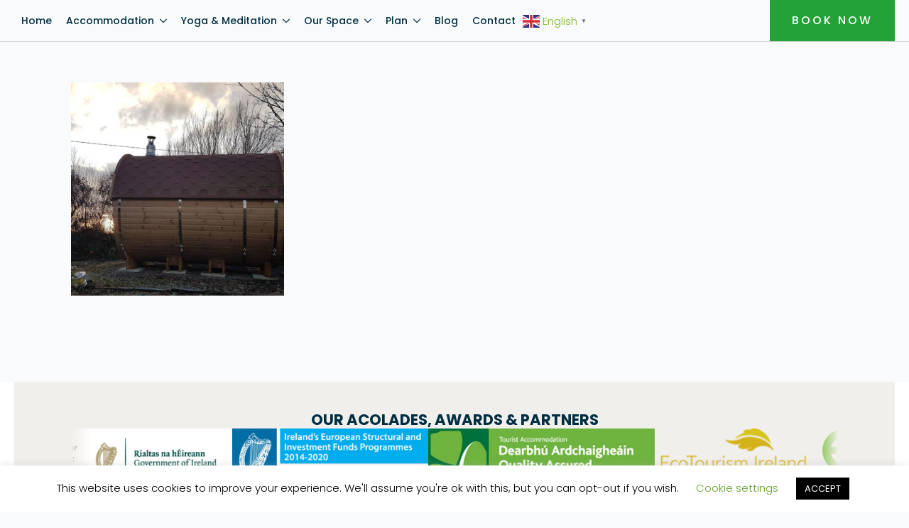

--- FILE ---
content_type: text/html; charset=UTF-8
request_url: https://purespace.ie/accommodation/sauna/sauna-2/
body_size: 13349
content:
<!doctype html>
<html dir="ltr" lang="en-GB">
<head>
    <meta charset="UTF-8">
    <meta name="viewport" content="width=device-width, initial-scale=1">
            <link rel='stylesheet' href='https://purespace.ie/wp-content/plugins/breakdance/plugin/themeless/normalize.min.css'>
        <script>var et_site_url='https://purespace.ie';var et_post_id='1089';function et_core_page_resource_fallback(a,b){"undefined"===typeof b&&(b=a.sheet.cssRules&&0===a.sheet.cssRules.length);b&&(a.onerror=null,a.onload=null,a.href?a.href=et_site_url+"/?et_core_page_resource="+a.id+et_post_id:a.src&&(a.src=et_site_url+"/?et_core_page_resource="+a.id+et_post_id))}
</script><title>sauna-2 | Pure Space</title>
	<style>img:is([sizes="auto" i], [sizes^="auto," i]) { contain-intrinsic-size: 3000px 1500px }</style>
	
		<!-- All in One SEO 4.9.0 - aioseo.com -->
	<meta name="robots" content="max-image-preview:large" />
	<link rel="canonical" href="https://purespace.ie/accommodation/sauna/sauna-2/" />
	<meta name="generator" content="All in One SEO (AIOSEO) 4.9.0" />
		<script type="application/ld+json" class="aioseo-schema">
			{"@context":"https:\/\/schema.org","@graph":[{"@type":"BreadcrumbList","@id":"https:\/\/purespace.ie\/accommodation\/sauna\/sauna-2\/#breadcrumblist","itemListElement":[{"@type":"ListItem","@id":"https:\/\/purespace.ie#listItem","position":1,"name":"Home","item":"https:\/\/purespace.ie","nextItem":{"@type":"ListItem","@id":"https:\/\/purespace.ie\/accommodation\/sauna\/sauna-2\/#listItem","name":"sauna-2"}},{"@type":"ListItem","@id":"https:\/\/purespace.ie\/accommodation\/sauna\/sauna-2\/#listItem","position":2,"name":"sauna-2","previousItem":{"@type":"ListItem","@id":"https:\/\/purespace.ie#listItem","name":"Home"}}]},{"@type":"ItemPage","@id":"https:\/\/purespace.ie\/accommodation\/sauna\/sauna-2\/#itempage","url":"https:\/\/purespace.ie\/accommodation\/sauna\/sauna-2\/","name":"sauna-2 | Pure Space","inLanguage":"en-GB","isPartOf":{"@id":"https:\/\/purespace.ie\/#website"},"breadcrumb":{"@id":"https:\/\/purespace.ie\/accommodation\/sauna\/sauna-2\/#breadcrumblist"},"author":{"@id":"https:\/\/purespace.ie\/author\/65kraavtra-purecamp22\/#author"},"creator":{"@id":"https:\/\/purespace.ie\/author\/65kraavtra-purecamp22\/#author"},"datePublished":"2020-02-08T17:11:10+00:00","dateModified":"2020-02-08T17:11:31+00:00"},{"@type":"Organization","@id":"https:\/\/purespace.ie\/#organization","name":"Pure Space","description":"Glamping Accommodation, Clare, Ireland: Glamping accommodation in Co. Clare, Ireland on the Wild Atlantic Way, Cyclists welcome","url":"https:\/\/purespace.ie\/","telephone":"+353863819216","logo":{"@type":"ImageObject","url":"https:\/\/purespace.ie\/wp-content\/uploads\/2024\/01\/Pure-Space-Logo.svg","@id":"https:\/\/purespace.ie\/accommodation\/sauna\/sauna-2\/#organizationLogo","width":300,"height":187},"image":{"@id":"https:\/\/purespace.ie\/accommodation\/sauna\/sauna-2\/#organizationLogo"}},{"@type":"Person","@id":"https:\/\/purespace.ie\/author\/65kraavtra-purecamp22\/#author","url":"https:\/\/purespace.ie\/author\/65kraavtra-purecamp22\/","name":"Pure Space","image":{"@type":"ImageObject","@id":"https:\/\/purespace.ie\/accommodation\/sauna\/sauna-2\/#authorImage","url":"https:\/\/secure.gravatar.com\/avatar\/19cfed7e09590ad99cd693a2d35fb500ae80cb1c2a07bfa5d6d938ad8049a567?s=96&d=mm&r=g","width":96,"height":96,"caption":"Pure Space"}},{"@type":"WebSite","@id":"https:\/\/purespace.ie\/#website","url":"https:\/\/purespace.ie\/","name":"Pure Space","description":"Glamping Accommodation, Clare, Ireland: Glamping accommodation in Co. Clare, Ireland on the Wild Atlantic Way, Cyclists welcome","inLanguage":"en-GB","publisher":{"@id":"https:\/\/purespace.ie\/#organization"}}]}
		</script>
		<!-- All in One SEO -->

<link rel='dns-prefetch' href='//fonts.googleapis.com' />
<link rel='stylesheet' id='aioseo/css/src/vue/standalone/blocks/table-of-contents/global.scss-css' href='https://purespace.ie/wp-content/plugins/all-in-one-seo-pack/dist/Lite/assets/css/table-of-contents/global.e90f6d47.css?ver=4.9.0' type='text/css' media='all' />
<style id='safe-svg-svg-icon-style-inline-css' type='text/css'>
.safe-svg-cover{text-align:center}.safe-svg-cover .safe-svg-inside{display:inline-block;max-width:100%}.safe-svg-cover svg{fill:currentColor;height:100%;max-height:100%;max-width:100%;width:100%}

</style>
<link rel='stylesheet' id='cookie-law-info-css' href='https://purespace.ie/wp-content/plugins/cookie-law-info/legacy/public/css/cookie-law-info-public.css?ver=3.3.6' type='text/css' media='all' />
<link rel='stylesheet' id='cookie-law-info-gdpr-css' href='https://purespace.ie/wp-content/plugins/cookie-law-info/legacy/public/css/cookie-law-info-gdpr.css?ver=3.3.6' type='text/css' media='all' />
<link rel='stylesheet' id='we-font-awesome-css' href='https://purespace.ie/wp-content/plugins/woo-events/css/font-awesome/css/font-awesome.min.css?ver=6.8.3' type='text/css' media='all' />
<link rel='stylesheet' id='we-layout-css' href='https://purespace.ie/wp-content/plugins/woo-events/css/layout.css?ver=4.0' type='text/css' media='all' />
<link rel='stylesheet' id='wooevent-google-fonts-css' href='//fonts.googleapis.com/css?family=Source+Sans+Pro%7CUbuntu%7Cpoppins%7Cpoppins&#038;ver=1.0.0' type='text/css' media='all' />
<link rel='stylesheet' id='fullcalendar-css' href='https://purespace.ie/wp-content/plugins/woo-events/js/fullcalendar/fullcalendar.min.css?ver=6.8.3' type='text/css' media='all' />
<link rel='stylesheet' id='qtip-css-css' href='https://purespace.ie/wp-content/plugins/woo-events/js/fullcalendar/lib/qtip/jquery.qtip.min.css?ver=6.8.3' type='text/css' media='all' />
<link rel='stylesheet' id='cff-css' href='https://purespace.ie/wp-content/plugins/custom-facebook-feed/assets/css/cff-style.min.css?ver=4.3.4' type='text/css' media='all' />
<link rel='stylesheet' id='sb-font-awesome-css' href='https://purespace.ie/wp-content/plugins/custom-facebook-feed/assets/css/font-awesome.min.css?ver=4.7.0' type='text/css' media='all' />
<link rel='stylesheet' id='et-gf-open-sans-css' href='https://fonts.googleapis.com/css?family=Open+Sans%3A400%2C700&#038;ver=1.3.12' type='text/css' media='all' />
<link rel='stylesheet' id='et_bloom-css-css' href='https://purespace.ie/wp-content/plugins/bloom/css/style.css?ver=1.3.12' type='text/css' media='all' />
<link rel='stylesheet' id='brands-styles-css' href='https://purespace.ie/wp-content/plugins/woocommerce/assets/css/brands.css?ver=10.1.0' type='text/css' media='all' />
<link rel='stylesheet' id='exwe-meta-style-css-css' href='https://purespace.ie/wp-content/plugins/woo-events/css/meta-style.css?ver=4.0' type='text/css' media='all' />
<link rel='stylesheet' id='we-general-css' href='https://purespace.ie/wp-content/plugins/woo-events/css/general.css?ver=4.0' type='text/css' media='all' />
<script type="text/javascript" src="https://purespace.ie/wp-includes/js/jquery/jquery.min.js?ver=3.7.1" id="jquery-core-js"></script>
<script type="text/javascript" src="https://purespace.ie/wp-includes/js/jquery/jquery-migrate.min.js?ver=3.4.1" id="jquery-migrate-js"></script>
<script type="text/javascript" id="cookie-law-info-js-extra">
/* <![CDATA[ */
var Cli_Data = {"nn_cookie_ids":[],"cookielist":[],"non_necessary_cookies":[],"ccpaEnabled":"","ccpaRegionBased":"","ccpaBarEnabled":"","strictlyEnabled":["necessary","obligatoire"],"ccpaType":"gdpr","js_blocking":"","custom_integration":"","triggerDomRefresh":"","secure_cookies":""};
var cli_cookiebar_settings = {"animate_speed_hide":"500","animate_speed_show":"500","background":"#FFF","border":"#b1a6a6c2","border_on":"","button_1_button_colour":"#000","button_1_button_hover":"#000000","button_1_link_colour":"#fff","button_1_as_button":"1","button_1_new_win":"","button_2_button_colour":"#333","button_2_button_hover":"#292929","button_2_link_colour":"#444","button_2_as_button":"","button_2_hidebar":"","button_3_button_colour":"#000","button_3_button_hover":"#000000","button_3_link_colour":"#fff","button_3_as_button":"1","button_3_new_win":"","button_4_button_colour":"#000","button_4_button_hover":"#000000","button_4_link_colour":"#62a329","button_4_as_button":"","button_7_button_colour":"#61a229","button_7_button_hover":"#4e8221","button_7_link_colour":"#fff","button_7_as_button":"1","button_7_new_win":"","font_family":"inherit","header_fix":"","notify_animate_hide":"","notify_animate_show":"","notify_div_id":"#cookie-law-info-bar","notify_position_horizontal":"right","notify_position_vertical":"bottom","scroll_close":"","scroll_close_reload":"","accept_close_reload":"","reject_close_reload":"","showagain_tab":"","showagain_background":"#fff","showagain_border":"#000","showagain_div_id":"#cookie-law-info-again","showagain_x_position":"100px","text":"#000","show_once_yn":"","show_once":"10000","logging_on":"","as_popup":"","popup_overlay":"1","bar_heading_text":"","cookie_bar_as":"banner","popup_showagain_position":"bottom-right","widget_position":"left"};
var log_object = {"ajax_url":"https:\/\/purespace.ie\/wp-admin\/admin-ajax.php"};
/* ]]> */
</script>
<script type="text/javascript" src="https://purespace.ie/wp-content/plugins/cookie-law-info/legacy/public/js/cookie-law-info-public.js?ver=3.3.6" id="cookie-law-info-js"></script>
<script type="text/javascript" src="https://purespace.ie/wp-content/plugins/woocommerce/assets/js/jquery-blockui/jquery.blockUI.min.js?ver=2.7.0-wc.10.1.0" id="jquery-blockui-js" defer="defer" data-wp-strategy="defer"></script>
<script type="text/javascript" id="wc-add-to-cart-js-extra">
/* <![CDATA[ */
var wc_add_to_cart_params = {"ajax_url":"\/wp-admin\/admin-ajax.php","wc_ajax_url":"\/?wc-ajax=%%endpoint%%","i18n_view_cart":"View basket","cart_url":"https:\/\/purespace.ie\/basket\/","is_cart":"","cart_redirect_after_add":"no"};
/* ]]> */
</script>
<script type="text/javascript" src="https://purespace.ie/wp-content/plugins/woocommerce/assets/js/frontend/add-to-cart.min.js?ver=10.1.0" id="wc-add-to-cart-js" defer="defer" data-wp-strategy="defer"></script>
<script type="text/javascript" src="https://purespace.ie/wp-content/plugins/woocommerce/assets/js/js-cookie/js.cookie.min.js?ver=2.1.4-wc.10.1.0" id="js-cookie-js" defer="defer" data-wp-strategy="defer"></script>
<script type="text/javascript" id="woocommerce-js-extra">
/* <![CDATA[ */
var woocommerce_params = {"ajax_url":"\/wp-admin\/admin-ajax.php","wc_ajax_url":"\/?wc-ajax=%%endpoint%%","i18n_password_show":"Show password","i18n_password_hide":"Hide password"};
/* ]]> */
</script>
<script type="text/javascript" src="https://purespace.ie/wp-content/plugins/woocommerce/assets/js/frontend/woocommerce.min.js?ver=10.1.0" id="woocommerce-js" defer="defer" data-wp-strategy="defer"></script>
<link rel="preload" href="https://purespace.ie/wp-content/plugins/bloom/core/admin/fonts/modules.ttf" as="font" crossorigin="anonymous">	<noscript><style>.woocommerce-product-gallery{ opacity: 1 !important; }</style></noscript>
	<link rel="icon" href="https://purespace.ie/wp-content/uploads/2020/01/cropped-purecamping-favicon-32x32.png" sizes="32x32" />
<link rel="icon" href="https://purespace.ie/wp-content/uploads/2020/01/cropped-purecamping-favicon-192x192.png" sizes="192x192" />
<link rel="apple-touch-icon" href="https://purespace.ie/wp-content/uploads/2020/01/cropped-purecamping-favicon-180x180.png" />
<meta name="msapplication-TileImage" content="https://purespace.ie/wp-content/uploads/2020/01/cropped-purecamping-favicon-270x270.png" />
<style type="text/css">    .we-calendar-view ul.products:not(.we-search-ajax){ display:none;}
    		.we-latest-events-widget .thumb.item-thumbnail .item-evprice,
		.widget.we-latest-events-widget .thumb.item-thumbnail .item-evprice,
		.we-table-lisst.table-style-2 .we-table .we-first-row,
		.we-calendar #calendar a.fc-event,
		.wpcf7 .we-submit input[type="submit"], .we-infotable .bt-buy.exwt-btn,
		.shop-we-stdate,
		.exwt-btn.we-button, .we-icl-import .exwt-btn,
		.ex-loadmore .loadmore-grid,
		.we-countdonw.list-countdown .cd-number,
		.we-grid-shortcode figure.ex-modern-blog .date,
		.we-grid-shortcode.we-grid-column-1 figure.ex-modern-blog .ex-social-share ul li a,
		.we-latest-events-widget .item .we-big-date > div,
		.widget.we-latest-events-widget .item .we-big-date > div,
		.we-timeline-shortcode ul li .timeline-content .tl-tdate,
		.we-timeline-shortcode ul li:after,
		.we-timeline-shortcode ul li .tl-point,
		.we-timeline-shortcode ul li .timeline-content,
		.we-calendar .wpex-spinner > div,
		.we-calendar .widget-style .fc-row:first-child table th,
		.modern-style .hasevent span.event-el,
		.wt-eventday .day-event-details > div.day-ev-image .item-evprice,
		.we-table-lisst .we-table th,
		.woocommerce .we-navigation div a,
		.we-calendar .fc-toolbar button.fc-state-active, .we-calendar .fc-toolbar button:hover,
		.we-grid-shortcode figure.ex-modern-blog .ex-social-share{ background:#00BCD4}
		.we-timeline-shortcode ul li .timeline-content:before{ border-right-color:#00BCD4}
		@media screen and (min-width: 768px) {
			.we-timeline-shortcode ul li:nth-child(odd) .timeline-content:before{ border-left-color:#00BCD4}
		}
		.we-venues-sc.venue-style-2 .vn-info span.vn-title,
		.we-venues-sc.venue-style-3 .vn-info span.vn-title,
		.qtip h4,
		.we-tooltip .we-tooltip-content p.tt-price ins, .we-tooltip .we-tooltip-content p.tt-price :not(i),
		.we-table-lisst .we-table td.tb-price, .we-table-lisst .we-table td span.amount{ color:#00BCD4}
		.we-calendar #calendar a.fc-event,
		.we-table-lisst .we-table{ border-color:#00BCD4}
		.we-table-lisst.table-style-2 .we-table .tb-meta-cat,
		.we-table-lisst.table-style-2.table-style-3 .we-table td.tb-viewdetails .exwt-btn.we-button,
		.we-table-lisst.table-style-2.table-style-3 .we-table .we-first-row{border-left-color:#00BCD4}
			.wpcf7 .we-submit, .ui-timepicker-wrapper,
        .we-calendar, .we-grid-shortcode ,
		.we-search-form input.form-control,
		.we-table-lisst .we-table,
		.we-content-speaker,
		.we-tooltip,
		.we-countdonw{
			font-family: "poppins", sans-serif;
		}
		.we-search-form input.form-control:-ms-input-placeholder{ font-family: "poppins", sans-serif; }
		.we-search-form input.form-control:-moz-placeholder{ font-family: "poppins", sans-serif; }
		.we-search-form input.form-control::-webkit-input-placeholder{ font-family: "poppins", sans-serif; }
			.we-calendar, .we-grid-shortcode,
		.woo-event-toolbar .we-showdrd,
		.we-social-share ul li,
		.we-table-lisst .we-table ,
		.we-table-lisst .we-table td h3,
		.wpcf7 .we-submit,
		.wpcf7 .we-submit input[type="text"],
		.wpcf7 .we-submit textarea,
		.wpcf7 .we-submit input[type="date"],
		.wpcf7 .we-submit input[type="number"],
		.wpcf7 .we-submit input[type="email"],
		.we-table-lisst .we-table td, .we-table-lisst .we-table th,
		.wooevent-search .exwt-btn.we-product-search-dropdown-button,
		.we-content-speaker,
		.we-grid-shortcode figure.ex-modern-blog .grid-excerpt,
		.exwt-btn.we-button, .we-icl-import .exwt-btn,
		.ex-loadmore .loadmore-grid,
		.we-table-lisst .we-table,
		.woo-event-toolbar .we-search-form .we-search-dropdown button,
		.we-countdonw.list-countdown .cd-title a{
			font-size: 12px;
		}
		.we-search-form input.form-control::-webkit-input-placeholder{ font-size: 12px;  }
		.we-search-form input.form-control{ font-size: 12px;  }
		.we-search-form input.form-control:-ms-input-placeholder{ font-size: 12px;  }
		.we-search-form input.form-control:-moz-placeholder{ font-size: 12px;  }
	
			.qtip h4,
		.we-calendar .widget-style .fc-row:first-child table th,
		.we-table-lisst .we-table td h3 a,
		.we-grid-shortcode figure.ex-modern-blog h3 a,
		.we-infotable .wemap-details h4.wemap-title a,
		.we-content-speaker h3, figure.ex-modern-blog h3{
			font-family: "poppins", sans-serif;
		}
			.woocommerce div.product .woocommerce-tabs ul.tabs li a,
        .we-calendar h2,
		.we-calendar .widget-style .fc-row:first-child table th,
		.we-content-speaker h3, figure.ex-modern-blog h3, .woocommerce #exmain-content h3{
			font-size: 16px;
		}
			.we-ajax-pagination ul li .page-numbers.current{border-color:#00BCD4; background-color: #00BCD4;}
</style><!-- [HEADER ASSETS] -->
<link rel="stylesheet" href="https://purespace.ie/wp-content/plugins/breakdance/subplugins/breakdance-woocommerce/css/breakdance-woocommerce.css" />

<link rel="stylesheet" href="https://purespace.ie/wp-content/plugins/breakdance/subplugins/breakdance-elements/dependencies-files/awesome-menu@1/awesome-menu.css?bd_ver=2.4.0" />
<link rel="stylesheet" href="https://fonts.googleapis.com/css2?family=Poppins:ital,wght@0,100;0,200;0,300;0,400;0,500;0,600;0,700;0,800;0,900;1,100;1,200;1,300;1,400;1,500;1,600;1,700;1,800;1,900&family=Amatic SC:ital,wght@0,100;0,200;0,300;0,400;0,500;0,600;0,700;0,800;0,900;1,100;1,200;1,300;1,400;1,500;1,600;1,700;1,800;1,900&display=swap" />

<link rel="stylesheet" href="https://purespace.ie/wp-content/uploads/breakdance/css/post-6356-defaults.css?v=181f4cf0ac2034599edd617b137b5ac1" />

<link rel="stylesheet" href="https://purespace.ie/wp-content/uploads/breakdance/css/post-6338-defaults.css?v=98b12d9eacd40c289b6792cdc2ecb4c7" />

<link rel="stylesheet" href="https://purespace.ie/wp-content/uploads/breakdance/css/post-6415-defaults.css?v=ac349a66c2b2e55e2b22579e09696715" />

<link rel="stylesheet" href="https://purespace.ie/wp-content/uploads/breakdance/css/global-settings.css?v=0723f8e99cea1338f4925986e66105db" />

<link rel="stylesheet" href="https://purespace.ie/wp-content/uploads/breakdance/css/presets.css?v=d41d8cd98f00b204e9800998ecf8427e" />

<link rel="stylesheet" href="https://purespace.ie/wp-content/uploads/breakdance/css/selectors.css?v=5b6c94412ab3c0d53c08b7783084bd5b" />



<link rel="stylesheet" href="https://purespace.ie/wp-content/uploads/breakdance/css/post-6356.css?v=a92a5c2da8a86c2dac45749dc3c178c9" />

<link rel="stylesheet" href="https://purespace.ie/wp-content/uploads/breakdance/css/post-6338.css?v=a7ab74892c78399cf5e468811f353d19" />

<link rel="stylesheet" href="https://purespace.ie/wp-content/uploads/breakdance/css/post-6415.css?v=794506e9b18dab30fa4e401d722b6693" />
<!-- [/EOF HEADER ASSETS] --><!-- Google tag (gtag.js) -->
<script async src="https://www.googletagmanager.com/gtag/js?id=G-0WRS5RQPQV"></script>
<script>
  window.dataLayer = window.dataLayer || [];
  function gtag(){dataLayer.push(arguments);}
  gtag('js', new Date());

  gtag('config', 'G-0WRS5RQPQV');
</script></head>
<body class="attachment wp-singular attachment-template-default attachmentid-1089 attachment-jpeg wp-theme-breakdance-zero breakdance theme-breakdance-zero woocommerce-no-js et_bloom fts-remove-powered-by">
        <header class="bde-header-builder-6356-105 bde-header-builder bde-header-builder--sticky bde-header-builder--sticky-scroll-slide">

<div class="bde-header-builder__container"><div class="bde-div-6356-110 bde-div">
  
  
	



<div class="bde-wp-menu-6356-107 bde-wp-menu">


      
        
    <nav class="breakdance-menu breakdance-menu--collapse  breakdance-menu--active-styles breakdance-menu--active-underline  ">
    <button class="breakdance-menu-toggle breakdance-menu-toggle--squeeze" type="button" aria-label="Open Menu" aria-expanded="false" aria-controls="menu-107">
                  <span class="breakdance-menu-toggle-icon">
            <span class="breakdance-menu-toggle-lines"></span>
          </span>
            </button>
    
  <ul class="breakdance-menu-list" id="menu-107">
              
  
    <li id="menu-item-543" class="menu-item menu-item-type-post_type menu-item-object-page menu-item-home menu-item-543 breakdance-menu-item"><a href="https://purespace.ie/" class="breakdance-menu-link">Home</a></li>
<li id="menu-item-908" class="menu-item menu-item-type-post_type menu-item-object-page menu-item-has-children menu-item-908 breakdance-menu-item breakdance-dropdown breakdance-dropdown--wp breakdance-dropdown--with-link"><div class="breakdance-dropdown-toggle"><a href="https://purespace.ie/accommodation/" class="breakdance-menu-link" aria-expanded="false">Accommodation</a><button class="breakdance-menu-link-arrow" type="button" aria-expanded="false" aria-label="Accommodation Submenu"></button></div><div class="breakdance-dropdown-floater" aria-hidden="true">
  <div class="breakdance-dropdown-body">
    <div class="breakdance-dropdown-section">
<ul class="breakdance-dropdown-links">
	<li id="menu-item-5309" class="menu-item menu-item-type-post_type menu-item-object-page menu-item-5309 breakdance-dropdown-item"><a href="https://purespace.ie/accommodation/wooden-lodges/" class="breakdance-dropdown-link"><span class="breakdance-dropdown-link__text">Wooden Lodges</span></a></li>
	<li id="menu-item-915" class="menu-item menu-item-type-post_type menu-item-object-page menu-item-915 breakdance-dropdown-item"><a href="https://purespace.ie/accommodation/off-grid-wooden-cabins/" class="breakdance-dropdown-link"><span class="breakdance-dropdown-link__text">Off-grid Wooden Cabins</span></a></li>
	<li id="menu-item-1053" class="menu-item menu-item-type-post_type menu-item-object-page menu-item-1053 breakdance-dropdown-item"><a href="https://purespace.ie/accommodation/cool-glamping-bell-tents/" class="breakdance-dropdown-link"><span class="breakdance-dropdown-link__text">Cool Glamping Bell Tents</span></a></li>
	<li id="menu-item-913" class="menu-item menu-item-type-post_type menu-item-object-page menu-item-913 breakdance-dropdown-item"><a href="https://purespace.ie/accommodation/camping/" class="breakdance-dropdown-link"><span class="breakdance-dropdown-link__text">Camping in Clare</span></a></li>
	<li id="menu-item-1343" class="menu-item menu-item-type-post_type menu-item-object-page menu-item-1343 breakdance-dropdown-item"><a href="https://purespace.ie/accommodation/pure-space-pricing/" class="breakdance-dropdown-link"><span class="breakdance-dropdown-link__text">Pricing</span></a></li>
	<li id="menu-item-909" class="menu-item menu-item-type-post_type menu-item-object-page menu-item-909 breakdance-dropdown-item"><a href="https://purespace.ie/accommodation/cancellation-policy/" class="breakdance-dropdown-link"><span class="breakdance-dropdown-link__text">Cancellation Policy</span></a></li>
</ul>
    </div>
  </div>
</div></li>
<li id="menu-item-1400" class="menu-item menu-item-type-post_type menu-item-object-page menu-item-has-children menu-item-1400 breakdance-menu-item breakdance-dropdown breakdance-dropdown--wp breakdance-dropdown--with-link"><div class="breakdance-dropdown-toggle"><a href="https://purespace.ie/yoga/" class="breakdance-menu-link" aria-expanded="false">Yoga &#038; Meditation</a><button class="breakdance-menu-link-arrow" type="button" aria-expanded="false" aria-label="Yoga &#038; Meditation Submenu"></button></div><div class="breakdance-dropdown-floater" aria-hidden="true">
  <div class="breakdance-dropdown-body">
    <div class="breakdance-dropdown-section">
<ul class="breakdance-dropdown-links">
	<li id="menu-item-1423" class="menu-item menu-item-type-post_type menu-item-object-page menu-item-1423 breakdance-dropdown-item"><a href="https://purespace.ie/yoga/yoga-and-meditation-teacher/" class="breakdance-dropdown-link"><span class="breakdance-dropdown-link__text">Is Mise Trea</span></a></li>
	<li id="menu-item-1422" class="menu-item menu-item-type-post_type menu-item-object-page menu-item-1422 breakdance-dropdown-item"><a href="https://purespace.ie/yoga/yoga-classes/" class="breakdance-dropdown-link"><span class="breakdance-dropdown-link__text">Yoga Classes</span></a></li>
	<li id="menu-item-1419" class="menu-item menu-item-type-post_type menu-item-object-page menu-item-1419 breakdance-dropdown-item"><a href="https://purespace.ie/yoga/yoga-retreats-ireland/" class="breakdance-dropdown-link"><span class="breakdance-dropdown-link__text">Retreats</span></a></li>
	<li id="menu-item-4488" class="menu-item menu-item-type-taxonomy menu-item-object-category menu-item-4488 breakdance-dropdown-item"><a href="https://purespace.ie/category/blog/yoga/" class="breakdance-dropdown-link"><span class="breakdance-dropdown-link__text">Articles</span></a></li>
	<li id="menu-item-1420" class="menu-item menu-item-type-post_type menu-item-object-page menu-item-1420 breakdance-dropdown-item"><a href="https://purespace.ie/yoga/breathe-meditation-cd/" class="breakdance-dropdown-link"><span class="breakdance-dropdown-link__text">&#8216;Breathe&#8217; Meditation CD</span></a></li>
	<li id="menu-item-1416" class="menu-item menu-item-type-post_type menu-item-object-page menu-item-1416 breakdance-dropdown-item"><a href="https://purespace.ie/yoga/venue-hire/" class="breakdance-dropdown-link"><span class="breakdance-dropdown-link__text">Venue Hire</span></a></li>
	<li id="menu-item-1415" class="menu-item menu-item-type-post_type menu-item-object-page menu-item-1415 breakdance-dropdown-item"><a href="https://purespace.ie/yoga/yoga-information/" class="breakdance-dropdown-link"><span class="breakdance-dropdown-link__text">Yoga Resources</span></a></li>
</ul>
    </div>
  </div>
</div></li>
<li id="menu-item-1687" class="menu-item menu-item-type-post_type menu-item-object-page menu-item-has-children menu-item-1687 breakdance-menu-item breakdance-dropdown breakdance-dropdown--wp breakdance-dropdown--with-link"><div class="breakdance-dropdown-toggle"><a href="https://purespace.ie/our-space/" class="breakdance-menu-link" aria-expanded="false">Our Space</a><button class="breakdance-menu-link-arrow" type="button" aria-expanded="false" aria-label="Our Space Submenu"></button></div><div class="breakdance-dropdown-floater" aria-hidden="true">
  <div class="breakdance-dropdown-body">
    <div class="breakdance-dropdown-section">
<ul class="breakdance-dropdown-links">
	<li id="menu-item-2071" class="menu-item menu-item-type-post_type menu-item-object-page menu-item-2071 breakdance-dropdown-item"><a href="https://purespace.ie/our-space/gallery/" class="breakdance-dropdown-link"><span class="breakdance-dropdown-link__text">Gallery</span></a></li>
	<li id="menu-item-912" class="menu-item menu-item-type-post_type menu-item-object-page menu-item-912 breakdance-dropdown-item"><a href="https://purespace.ie/accommodation/communal-kitchen/" class="breakdance-dropdown-link"><span class="breakdance-dropdown-link__text">Communal Kitchen</span></a></li>
	<li id="menu-item-911" class="menu-item menu-item-type-post_type menu-item-object-page menu-item-911 breakdance-dropdown-item"><a href="https://purespace.ie/accommodation/pizza-oven/" class="breakdance-dropdown-link"><span class="breakdance-dropdown-link__text">Pizza Oven</span></a></li>
	<li id="menu-item-910" class="menu-item menu-item-type-post_type menu-item-object-page menu-item-910 breakdance-dropdown-item"><a href="https://purespace.ie/accommodation/sauna/" class="breakdance-dropdown-link"><span class="breakdance-dropdown-link__text">Sauna</span></a></li>
	<li id="menu-item-4984" class="menu-item menu-item-type-post_type menu-item-object-page menu-item-4984 breakdance-dropdown-item"><a href="https://purespace.ie/accommodation/dogs/" class="breakdance-dropdown-link"><span class="breakdance-dropdown-link__text">Dogs at Pure Space</span></a></li>
	<li id="menu-item-1688" class="menu-item menu-item-type-post_type menu-item-object-page menu-item-1688 breakdance-dropdown-item"><a href="https://purespace.ie/yoga/venue-hire/" class="breakdance-dropdown-link"><span class="breakdance-dropdown-link__text">Venue Hire</span></a></li>
	<li id="menu-item-1677" class="menu-item menu-item-type-post_type menu-item-object-page menu-item-1677 breakdance-dropdown-item"><a href="https://purespace.ie/our-space/environmental-corner/" class="breakdance-dropdown-link"><span class="breakdance-dropdown-link__text">Environmental Corner</span></a></li>
	<li id="menu-item-1685" class="menu-item menu-item-type-post_type menu-item-object-page menu-item-1685 breakdance-dropdown-item"><a href="https://purespace.ie/our-space/loop-head-labyrinth/" class="breakdance-dropdown-link"><span class="breakdance-dropdown-link__text">Loop Head Labyrinth</span></a></li>
	<li id="menu-item-1684" class="menu-item menu-item-type-post_type menu-item-object-page menu-item-1684 breakdance-dropdown-item"><a href="https://purespace.ie/our-space/loop-head-peninsula/" class="breakdance-dropdown-link"><span class="breakdance-dropdown-link__text">Loop Head Peninsula</span></a></li>
	<li id="menu-item-1683" class="menu-item menu-item-type-post_type menu-item-object-page menu-item-1683 breakdance-dropdown-item"><a href="https://purespace.ie/our-space/loop-head-tourism/" class="breakdance-dropdown-link"><span class="breakdance-dropdown-link__text">Loop Head Tourism</span></a></li>
	<li id="menu-item-1682" class="menu-item menu-item-type-post_type menu-item-object-page menu-item-1682 breakdance-dropdown-item"><a href="https://purespace.ie/our-space/wild-atlantic-way/" class="breakdance-dropdown-link"><span class="breakdance-dropdown-link__text">Wild Atlantic Way</span></a></li>
	<li id="menu-item-4396" class="menu-item menu-item-type-taxonomy menu-item-object-category menu-item-4396 breakdance-dropdown-item"><a href="https://purespace.ie/category/blog/ourspace/" class="breakdance-dropdown-link"><span class="breakdance-dropdown-link__text">Articles</span></a></li>
</ul>
    </div>
  </div>
</div></li>
<li id="menu-item-747" class="menu-item menu-item-type-post_type menu-item-object-page menu-item-has-children menu-item-747 breakdance-menu-item breakdance-dropdown breakdance-dropdown--wp breakdance-dropdown--with-link"><div class="breakdance-dropdown-toggle"><a href="https://purespace.ie/plan-your-stay/" class="breakdance-menu-link" aria-expanded="false">Plan</a><button class="breakdance-menu-link-arrow" type="button" aria-expanded="false" aria-label="Plan Submenu"></button></div><div class="breakdance-dropdown-floater" aria-hidden="true">
  <div class="breakdance-dropdown-body">
    <div class="breakdance-dropdown-section">
<ul class="breakdance-dropdown-links">
	<li id="menu-item-6719" class="menu-item menu-item-type-post_type menu-item-object-page menu-item-6719 breakdance-dropdown-item"><a href="https://purespace.ie/plan-your-stay/hows-the-weather-at-pure-space/" class="breakdance-dropdown-link"><span class="breakdance-dropdown-link__text">How’s the Weather?</span></a></li>
	<li id="menu-item-1801" class="menu-item menu-item-type-post_type menu-item-object-page menu-item-1801 breakdance-dropdown-item"><a href="https://purespace.ie/plan-your-stay/videos/" class="breakdance-dropdown-link"><span class="breakdance-dropdown-link__text">Videos</span></a></li>
	<li id="menu-item-1796" class="menu-item menu-item-type-post_type menu-item-object-page menu-item-1796 breakdance-dropdown-item"><a href="https://purespace.ie/plan-your-stay/maps-and-things/" class="breakdance-dropdown-link"><span class="breakdance-dropdown-link__text">Maps and Things</span></a></li>
	<li id="menu-item-865" class="menu-item menu-item-type-post_type menu-item-object-page menu-item-865 breakdance-dropdown-item"><a href="https://purespace.ie/plan-your-stay/directions/" class="breakdance-dropdown-link"><span class="breakdance-dropdown-link__text">Directions</span></a></li>
</ul>
    </div>
  </div>
</div></li>
<li id="menu-item-4498" class="menu-item menu-item-type-taxonomy menu-item-object-category menu-item-4498 breakdance-menu-item"><a href="https://purespace.ie/category/blog/" class="breakdance-menu-link">Blog</a></li>
<li id="menu-item-748" class="menu-item menu-item-type-post_type menu-item-object-page menu-item-748 breakdance-menu-item"><a href="https://purespace.ie/contact/" class="breakdance-menu-link">Contact</a></li>

  </ul>
  </nav>


</div><div class="bde-shortcode-6356-108 bde-shortcode">
<div class="gtranslate_wrapper" id="gt-wrapper-74317517"></div>
</div>
</div><div class="bde-button-6356-109 bde-button">
    
                                    
    
    
    
    
            
                    
            
            

    
    
    
    
    
    <a class="breakdance-link button-atom button-atom--custom bde-button__button" href="https://portal.freetobook.com/reservations?w_id=21684&w_tkn=r6VLEb1Pqk3AMIhg42jKgfMwmmXrdQ3Gr3IZflnZBIQjZqleF0SpmTpPoJYn2" target="_blank" data-type="url"  >

    
        <span class="button-atom__text">book now</span>

        
        
                </a>

    


</div></div>

<div class="bde-header-builder__header-builder-border-bottom"></div>

</header><section class="bde-section-6338-100 bde-section">
  
  
	



<div class="section-container"><div class="bde-code-block-6338-101 bde-code-block">

  <p class="attachment"><a href='https://purespace.ie/wp-content/uploads/2020/02/sauna-2.jpg'><img fetchpriority="high" decoding="async" width="300" height="300" src="https://purespace.ie/wp-content/uploads/2020/02/sauna-2-300x300.jpg" class="attachment-medium size-medium" alt="Purecamping barrel sauna" srcset="https://purespace.ie/wp-content/uploads/2020/02/sauna-2-300x300.jpg 300w, https://purespace.ie/wp-content/uploads/2020/02/sauna-2-100x100.jpg 100w, https://purespace.ie/wp-content/uploads/2020/02/sauna-2-600x600.jpg 600w, https://purespace.ie/wp-content/uploads/2020/02/sauna-2-150x150.jpg 150w, https://purespace.ie/wp-content/uploads/2020/02/sauna-2-768x768.jpg 768w, https://purespace.ie/wp-content/uploads/2020/02/sauna-2-480x480.jpg 480w, https://purespace.ie/wp-content/uploads/2020/02/sauna-2.jpg 800w" sizes="(max-width: 300px) 100vw, 300px" /></a></p>
<span class="et_bloom_bottom_trigger"></span>


</div></div>
</section><section class="bde-section-6415-106 bde-section sectionborder">
  
  
	



<div class="section-container"><h4 class="bde-heading-6415-107 bde-heading">
OUR ACOLADES, AWARDS & PARTNERS
</h4><div class="bde-logo-list-6415-108 bde-logo-list gradient-overlay__both un-image-carousel-container">

  <div class="un-logo-bar__marquee-content carousel-type__stop-on-hover">
                            <div class="un-logo-bar__logo-wrapper">
          <img class="breakdance-image-object" src="https://purespace.ie/wp-content/uploads/2020/02/logo-01.png" width="100" height="100" sizes="(max-width: 100px) 100vw, 100px">
        </div>
                              <div class="un-logo-bar__logo-wrapper">
          <img class="breakdance-image-object" src="https://purespace.ie/wp-content/uploads/2020/02/logo-02.png" width="108" height="100" sizes="(max-width: 108px) 100vw, 108px">
        </div>
                              <div class="un-logo-bar__logo-wrapper">
          <img class="breakdance-image-object" src="https://purespace.ie/wp-content/uploads/2020/02/logo-03.png" width="300" height="100" sizes="(max-width: 300px) 100vw, 300px">
        </div>
                              <div class="un-logo-bar__logo-wrapper">
          <img class="breakdance-image-object" src="https://purespace.ie/wp-content/uploads/2020/02/logo-04.png" width="249" height="100" sizes="(max-width: 249px) 100vw, 249px">
        </div>
                              <div class="un-logo-bar__logo-wrapper">
          <img class="breakdance-image-object" src="https://purespace.ie/wp-content/uploads/2020/02/logo-05.jpg" width="324" height="100" srcset="https://purespace.ie/wp-content/uploads/2020/02/logo-05.jpg 324w, https://purespace.ie/wp-content/uploads/2020/02/logo-05-300x93.jpg 300w" sizes="(max-width: 324px) 100vw, 324px">
        </div>
                              <div class="un-logo-bar__logo-wrapper">
          <img class="breakdance-image-object" src="https://purespace.ie/wp-content/uploads/2020/02/logo-06.jpg" width="375" height="100" srcset="https://purespace.ie/wp-content/uploads/2020/02/logo-06.jpg 375w, https://purespace.ie/wp-content/uploads/2020/02/logo-06-300x80.jpg 300w" sizes="(max-width: 375px) 100vw, 375px">
        </div>
                              <div class="un-logo-bar__logo-wrapper">
          <img class="breakdance-image-object" src="https://purespace.ie/wp-content/uploads/2020/02/logo-07.png" width="261" height="100" sizes="(max-width: 261px) 100vw, 261px">
        </div>
                              <div class="un-logo-bar__logo-wrapper">
          <img class="breakdance-image-object" src="https://purespace.ie/wp-content/uploads/2020/02/logo-08.png" width="145" height="100" sizes="(max-width: 145px) 100vw, 145px">
        </div>
                              <div class="un-logo-bar__logo-wrapper">
          <img class="breakdance-image-object" src="https://purespace.ie/wp-content/uploads/2020/02/logo-09.png" width="147" height="100" sizes="(max-width: 147px) 100vw, 147px">
        </div>
                              <div class="un-logo-bar__logo-wrapper">
          <img class="breakdance-image-object" src="https://purespace.ie/wp-content/uploads/2020/02/logo-10.png" width="116" height="100" sizes="(max-width: 116px) 100vw, 116px">
        </div>
                              <div class="un-logo-bar__logo-wrapper">
          <img class="breakdance-image-object" src="https://purespace.ie/wp-content/uploads/2022/02/WAWFAlogo-colour.jpg" width="914" height="320" srcset="https://purespace.ie/wp-content/uploads/2022/02/WAWFAlogo-colour.jpg 914w, https://purespace.ie/wp-content/uploads/2022/02/WAWFAlogo-colour-300x105.jpg 300w, https://purespace.ie/wp-content/uploads/2022/02/WAWFAlogo-colour-768x269.jpg 768w, https://purespace.ie/wp-content/uploads/2022/02/WAWFAlogo-colour-610x214.jpg 610w, https://purespace.ie/wp-content/uploads/2022/02/WAWFAlogo-colour-480x168.jpg 480w, https://purespace.ie/wp-content/uploads/2022/02/WAWFAlogo-colour-600x210.jpg 600w" sizes="(max-width: 914px) 100vw, 914px">
        </div>
                              <div class="un-logo-bar__logo-wrapper">
          <img class="breakdance-image-object" src="https://purespace.ie/wp-content/uploads/2024/01/bim-logo-300x300-1.png" width="300" height="300" srcset="https://purespace.ie/wp-content/uploads/2024/01/bim-logo-300x300-1.png 300w, https://purespace.ie/wp-content/uploads/2024/01/bim-logo-300x300-1-150x150.png 150w, https://purespace.ie/wp-content/uploads/2024/01/bim-logo-300x300-1-85x85.png 85w, https://purespace.ie/wp-content/uploads/2024/01/bim-logo-300x300-1-100x100.png 100w" sizes="(max-width: 300px) 100vw, 300px">
        </div>
                                        <div class="un-logo-bar__logo-wrapper">
          <img class="breakdance-image-object" src="https://purespace.ie/wp-content/uploads/2020/02/logo-01.png" width="100" height="100" sizes="(max-width: 100px) 100vw, 100px">
        </div>
                              <div class="un-logo-bar__logo-wrapper">
          <img class="breakdance-image-object" src="https://purespace.ie/wp-content/uploads/2020/02/logo-02.png" width="108" height="100" sizes="(max-width: 108px) 100vw, 108px">
        </div>
                              <div class="un-logo-bar__logo-wrapper">
          <img class="breakdance-image-object" src="https://purespace.ie/wp-content/uploads/2020/02/logo-03.png" width="300" height="100" sizes="(max-width: 300px) 100vw, 300px">
        </div>
                              <div class="un-logo-bar__logo-wrapper">
          <img class="breakdance-image-object" src="https://purespace.ie/wp-content/uploads/2020/02/logo-04.png" width="249" height="100" sizes="(max-width: 249px) 100vw, 249px">
        </div>
                              <div class="un-logo-bar__logo-wrapper">
          <img class="breakdance-image-object" src="https://purespace.ie/wp-content/uploads/2020/02/logo-05.jpg" width="324" height="100" srcset="https://purespace.ie/wp-content/uploads/2020/02/logo-05.jpg 324w, https://purespace.ie/wp-content/uploads/2020/02/logo-05-300x93.jpg 300w" sizes="(max-width: 324px) 100vw, 324px">
        </div>
                              <div class="un-logo-bar__logo-wrapper">
          <img class="breakdance-image-object" src="https://purespace.ie/wp-content/uploads/2020/02/logo-06.jpg" width="375" height="100" srcset="https://purespace.ie/wp-content/uploads/2020/02/logo-06.jpg 375w, https://purespace.ie/wp-content/uploads/2020/02/logo-06-300x80.jpg 300w" sizes="(max-width: 375px) 100vw, 375px">
        </div>
                              <div class="un-logo-bar__logo-wrapper">
          <img class="breakdance-image-object" src="https://purespace.ie/wp-content/uploads/2020/02/logo-07.png" width="261" height="100" sizes="(max-width: 261px) 100vw, 261px">
        </div>
                              <div class="un-logo-bar__logo-wrapper">
          <img class="breakdance-image-object" src="https://purespace.ie/wp-content/uploads/2020/02/logo-08.png" width="145" height="100" sizes="(max-width: 145px) 100vw, 145px">
        </div>
                              <div class="un-logo-bar__logo-wrapper">
          <img class="breakdance-image-object" src="https://purespace.ie/wp-content/uploads/2020/02/logo-09.png" width="147" height="100" sizes="(max-width: 147px) 100vw, 147px">
        </div>
                              <div class="un-logo-bar__logo-wrapper">
          <img class="breakdance-image-object" src="https://purespace.ie/wp-content/uploads/2020/02/logo-10.png" width="116" height="100" sizes="(max-width: 116px) 100vw, 116px">
        </div>
                              <div class="un-logo-bar__logo-wrapper">
          <img class="breakdance-image-object" src="https://purespace.ie/wp-content/uploads/2022/02/WAWFAlogo-colour.jpg" width="914" height="320" srcset="https://purespace.ie/wp-content/uploads/2022/02/WAWFAlogo-colour.jpg 914w, https://purespace.ie/wp-content/uploads/2022/02/WAWFAlogo-colour-300x105.jpg 300w, https://purespace.ie/wp-content/uploads/2022/02/WAWFAlogo-colour-768x269.jpg 768w, https://purespace.ie/wp-content/uploads/2022/02/WAWFAlogo-colour-610x214.jpg 610w, https://purespace.ie/wp-content/uploads/2022/02/WAWFAlogo-colour-480x168.jpg 480w, https://purespace.ie/wp-content/uploads/2022/02/WAWFAlogo-colour-600x210.jpg 600w" sizes="(max-width: 914px) 100vw, 914px">
        </div>
                              <div class="un-logo-bar__logo-wrapper">
          <img class="breakdance-image-object" src="https://purespace.ie/wp-content/uploads/2024/01/bim-logo-300x300-1.png" width="300" height="300" srcset="https://purespace.ie/wp-content/uploads/2024/01/bim-logo-300x300-1.png 300w, https://purespace.ie/wp-content/uploads/2024/01/bim-logo-300x300-1-150x150.png 150w, https://purespace.ie/wp-content/uploads/2024/01/bim-logo-300x300-1-85x85.png 85w, https://purespace.ie/wp-content/uploads/2024/01/bim-logo-300x300-1-100x100.png 100w" sizes="(max-width: 300px) 100vw, 300px">
        </div>
                                        <div class="un-logo-bar__logo-wrapper">
          <img class="breakdance-image-object" src="https://purespace.ie/wp-content/uploads/2020/02/logo-01.png" width="100" height="100" sizes="(max-width: 100px) 100vw, 100px">
        </div>
                              <div class="un-logo-bar__logo-wrapper">
          <img class="breakdance-image-object" src="https://purespace.ie/wp-content/uploads/2020/02/logo-02.png" width="108" height="100" sizes="(max-width: 108px) 100vw, 108px">
        </div>
                              <div class="un-logo-bar__logo-wrapper">
          <img class="breakdance-image-object" src="https://purespace.ie/wp-content/uploads/2020/02/logo-03.png" width="300" height="100" sizes="(max-width: 300px) 100vw, 300px">
        </div>
                              <div class="un-logo-bar__logo-wrapper">
          <img class="breakdance-image-object" src="https://purespace.ie/wp-content/uploads/2020/02/logo-04.png" width="249" height="100" sizes="(max-width: 249px) 100vw, 249px">
        </div>
                              <div class="un-logo-bar__logo-wrapper">
          <img class="breakdance-image-object" src="https://purespace.ie/wp-content/uploads/2020/02/logo-05.jpg" width="324" height="100" srcset="https://purespace.ie/wp-content/uploads/2020/02/logo-05.jpg 324w, https://purespace.ie/wp-content/uploads/2020/02/logo-05-300x93.jpg 300w" sizes="(max-width: 324px) 100vw, 324px">
        </div>
                              <div class="un-logo-bar__logo-wrapper">
          <img class="breakdance-image-object" src="https://purespace.ie/wp-content/uploads/2020/02/logo-06.jpg" width="375" height="100" srcset="https://purespace.ie/wp-content/uploads/2020/02/logo-06.jpg 375w, https://purespace.ie/wp-content/uploads/2020/02/logo-06-300x80.jpg 300w" sizes="(max-width: 375px) 100vw, 375px">
        </div>
                              <div class="un-logo-bar__logo-wrapper">
          <img class="breakdance-image-object" src="https://purespace.ie/wp-content/uploads/2020/02/logo-07.png" width="261" height="100" sizes="(max-width: 261px) 100vw, 261px">
        </div>
                              <div class="un-logo-bar__logo-wrapper">
          <img class="breakdance-image-object" src="https://purespace.ie/wp-content/uploads/2020/02/logo-08.png" width="145" height="100" sizes="(max-width: 145px) 100vw, 145px">
        </div>
                              <div class="un-logo-bar__logo-wrapper">
          <img class="breakdance-image-object" src="https://purespace.ie/wp-content/uploads/2020/02/logo-09.png" width="147" height="100" sizes="(max-width: 147px) 100vw, 147px">
        </div>
                              <div class="un-logo-bar__logo-wrapper">
          <img class="breakdance-image-object" src="https://purespace.ie/wp-content/uploads/2020/02/logo-10.png" width="116" height="100" sizes="(max-width: 116px) 100vw, 116px">
        </div>
                              <div class="un-logo-bar__logo-wrapper">
          <img class="breakdance-image-object" src="https://purespace.ie/wp-content/uploads/2022/02/WAWFAlogo-colour.jpg" width="914" height="320" srcset="https://purespace.ie/wp-content/uploads/2022/02/WAWFAlogo-colour.jpg 914w, https://purespace.ie/wp-content/uploads/2022/02/WAWFAlogo-colour-300x105.jpg 300w, https://purespace.ie/wp-content/uploads/2022/02/WAWFAlogo-colour-768x269.jpg 768w, https://purespace.ie/wp-content/uploads/2022/02/WAWFAlogo-colour-610x214.jpg 610w, https://purespace.ie/wp-content/uploads/2022/02/WAWFAlogo-colour-480x168.jpg 480w, https://purespace.ie/wp-content/uploads/2022/02/WAWFAlogo-colour-600x210.jpg 600w" sizes="(max-width: 914px) 100vw, 914px">
        </div>
                              <div class="un-logo-bar__logo-wrapper">
          <img class="breakdance-image-object" src="https://purespace.ie/wp-content/uploads/2024/01/bim-logo-300x300-1.png" width="300" height="300" srcset="https://purespace.ie/wp-content/uploads/2024/01/bim-logo-300x300-1.png 300w, https://purespace.ie/wp-content/uploads/2024/01/bim-logo-300x300-1-150x150.png 150w, https://purespace.ie/wp-content/uploads/2024/01/bim-logo-300x300-1-85x85.png 85w, https://purespace.ie/wp-content/uploads/2024/01/bim-logo-300x300-1-100x100.png 100w" sizes="(max-width: 300px) 100vw, 300px">
        </div>
                                        <div class="un-logo-bar__logo-wrapper">
          <img class="breakdance-image-object" src="https://purespace.ie/wp-content/uploads/2020/02/logo-01.png" width="100" height="100" sizes="(max-width: 100px) 100vw, 100px">
        </div>
                              <div class="un-logo-bar__logo-wrapper">
          <img class="breakdance-image-object" src="https://purespace.ie/wp-content/uploads/2020/02/logo-02.png" width="108" height="100" sizes="(max-width: 108px) 100vw, 108px">
        </div>
                              <div class="un-logo-bar__logo-wrapper">
          <img class="breakdance-image-object" src="https://purespace.ie/wp-content/uploads/2020/02/logo-03.png" width="300" height="100" sizes="(max-width: 300px) 100vw, 300px">
        </div>
                              <div class="un-logo-bar__logo-wrapper">
          <img class="breakdance-image-object" src="https://purespace.ie/wp-content/uploads/2020/02/logo-04.png" width="249" height="100" sizes="(max-width: 249px) 100vw, 249px">
        </div>
                              <div class="un-logo-bar__logo-wrapper">
          <img class="breakdance-image-object" src="https://purespace.ie/wp-content/uploads/2020/02/logo-05.jpg" width="324" height="100" srcset="https://purespace.ie/wp-content/uploads/2020/02/logo-05.jpg 324w, https://purespace.ie/wp-content/uploads/2020/02/logo-05-300x93.jpg 300w" sizes="(max-width: 324px) 100vw, 324px">
        </div>
                              <div class="un-logo-bar__logo-wrapper">
          <img class="breakdance-image-object" src="https://purespace.ie/wp-content/uploads/2020/02/logo-06.jpg" width="375" height="100" srcset="https://purespace.ie/wp-content/uploads/2020/02/logo-06.jpg 375w, https://purespace.ie/wp-content/uploads/2020/02/logo-06-300x80.jpg 300w" sizes="(max-width: 375px) 100vw, 375px">
        </div>
                              <div class="un-logo-bar__logo-wrapper">
          <img class="breakdance-image-object" src="https://purespace.ie/wp-content/uploads/2020/02/logo-07.png" width="261" height="100" sizes="(max-width: 261px) 100vw, 261px">
        </div>
                              <div class="un-logo-bar__logo-wrapper">
          <img class="breakdance-image-object" src="https://purespace.ie/wp-content/uploads/2020/02/logo-08.png" width="145" height="100" sizes="(max-width: 145px) 100vw, 145px">
        </div>
                              <div class="un-logo-bar__logo-wrapper">
          <img class="breakdance-image-object" src="https://purespace.ie/wp-content/uploads/2020/02/logo-09.png" width="147" height="100" sizes="(max-width: 147px) 100vw, 147px">
        </div>
                              <div class="un-logo-bar__logo-wrapper">
          <img class="breakdance-image-object" src="https://purespace.ie/wp-content/uploads/2020/02/logo-10.png" width="116" height="100" sizes="(max-width: 116px) 100vw, 116px">
        </div>
                              <div class="un-logo-bar__logo-wrapper">
          <img class="breakdance-image-object" src="https://purespace.ie/wp-content/uploads/2022/02/WAWFAlogo-colour.jpg" width="914" height="320" srcset="https://purespace.ie/wp-content/uploads/2022/02/WAWFAlogo-colour.jpg 914w, https://purespace.ie/wp-content/uploads/2022/02/WAWFAlogo-colour-300x105.jpg 300w, https://purespace.ie/wp-content/uploads/2022/02/WAWFAlogo-colour-768x269.jpg 768w, https://purespace.ie/wp-content/uploads/2022/02/WAWFAlogo-colour-610x214.jpg 610w, https://purespace.ie/wp-content/uploads/2022/02/WAWFAlogo-colour-480x168.jpg 480w, https://purespace.ie/wp-content/uploads/2022/02/WAWFAlogo-colour-600x210.jpg 600w" sizes="(max-width: 914px) 100vw, 914px">
        </div>
                              <div class="un-logo-bar__logo-wrapper">
          <img class="breakdance-image-object" src="https://purespace.ie/wp-content/uploads/2024/01/bim-logo-300x300-1.png" width="300" height="300" srcset="https://purespace.ie/wp-content/uploads/2024/01/bim-logo-300x300-1.png 300w, https://purespace.ie/wp-content/uploads/2024/01/bim-logo-300x300-1-150x150.png 150w, https://purespace.ie/wp-content/uploads/2024/01/bim-logo-300x300-1-85x85.png 85w, https://purespace.ie/wp-content/uploads/2024/01/bim-logo-300x300-1-100x100.png 100w" sizes="(max-width: 300px) 100vw, 300px">
        </div>
                                        <div class="un-logo-bar__logo-wrapper">
          <img class="breakdance-image-object" src="https://purespace.ie/wp-content/uploads/2020/02/logo-01.png" width="100" height="100" sizes="(max-width: 100px) 100vw, 100px">
        </div>
                              <div class="un-logo-bar__logo-wrapper">
          <img class="breakdance-image-object" src="https://purespace.ie/wp-content/uploads/2020/02/logo-02.png" width="108" height="100" sizes="(max-width: 108px) 100vw, 108px">
        </div>
                              <div class="un-logo-bar__logo-wrapper">
          <img class="breakdance-image-object" src="https://purespace.ie/wp-content/uploads/2020/02/logo-03.png" width="300" height="100" sizes="(max-width: 300px) 100vw, 300px">
        </div>
                              <div class="un-logo-bar__logo-wrapper">
          <img class="breakdance-image-object" src="https://purespace.ie/wp-content/uploads/2020/02/logo-04.png" width="249" height="100" sizes="(max-width: 249px) 100vw, 249px">
        </div>
                              <div class="un-logo-bar__logo-wrapper">
          <img class="breakdance-image-object" src="https://purespace.ie/wp-content/uploads/2020/02/logo-05.jpg" width="324" height="100" srcset="https://purespace.ie/wp-content/uploads/2020/02/logo-05.jpg 324w, https://purespace.ie/wp-content/uploads/2020/02/logo-05-300x93.jpg 300w" sizes="(max-width: 324px) 100vw, 324px">
        </div>
                              <div class="un-logo-bar__logo-wrapper">
          <img class="breakdance-image-object" src="https://purespace.ie/wp-content/uploads/2020/02/logo-06.jpg" width="375" height="100" srcset="https://purespace.ie/wp-content/uploads/2020/02/logo-06.jpg 375w, https://purespace.ie/wp-content/uploads/2020/02/logo-06-300x80.jpg 300w" sizes="(max-width: 375px) 100vw, 375px">
        </div>
                              <div class="un-logo-bar__logo-wrapper">
          <img class="breakdance-image-object" src="https://purespace.ie/wp-content/uploads/2020/02/logo-07.png" width="261" height="100" sizes="(max-width: 261px) 100vw, 261px">
        </div>
                              <div class="un-logo-bar__logo-wrapper">
          <img class="breakdance-image-object" src="https://purespace.ie/wp-content/uploads/2020/02/logo-08.png" width="145" height="100" sizes="(max-width: 145px) 100vw, 145px">
        </div>
                              <div class="un-logo-bar__logo-wrapper">
          <img class="breakdance-image-object" src="https://purespace.ie/wp-content/uploads/2020/02/logo-09.png" width="147" height="100" sizes="(max-width: 147px) 100vw, 147px">
        </div>
                              <div class="un-logo-bar__logo-wrapper">
          <img class="breakdance-image-object" src="https://purespace.ie/wp-content/uploads/2020/02/logo-10.png" width="116" height="100" sizes="(max-width: 116px) 100vw, 116px">
        </div>
                              <div class="un-logo-bar__logo-wrapper">
          <img class="breakdance-image-object" src="https://purespace.ie/wp-content/uploads/2022/02/WAWFAlogo-colour.jpg" width="914" height="320" srcset="https://purespace.ie/wp-content/uploads/2022/02/WAWFAlogo-colour.jpg 914w, https://purespace.ie/wp-content/uploads/2022/02/WAWFAlogo-colour-300x105.jpg 300w, https://purespace.ie/wp-content/uploads/2022/02/WAWFAlogo-colour-768x269.jpg 768w, https://purespace.ie/wp-content/uploads/2022/02/WAWFAlogo-colour-610x214.jpg 610w, https://purespace.ie/wp-content/uploads/2022/02/WAWFAlogo-colour-480x168.jpg 480w, https://purespace.ie/wp-content/uploads/2022/02/WAWFAlogo-colour-600x210.jpg 600w" sizes="(max-width: 914px) 100vw, 914px">
        </div>
                              <div class="un-logo-bar__logo-wrapper">
          <img class="breakdance-image-object" src="https://purespace.ie/wp-content/uploads/2024/01/bim-logo-300x300-1.png" width="300" height="300" srcset="https://purespace.ie/wp-content/uploads/2024/01/bim-logo-300x300-1.png 300w, https://purespace.ie/wp-content/uploads/2024/01/bim-logo-300x300-1-150x150.png 150w, https://purespace.ie/wp-content/uploads/2024/01/bim-logo-300x300-1-85x85.png 85w, https://purespace.ie/wp-content/uploads/2024/01/bim-logo-300x300-1-100x100.png 100w" sizes="(max-width: 300px) 100vw, 300px">
        </div>
                                        <div class="un-logo-bar__logo-wrapper">
          <img class="breakdance-image-object" src="https://purespace.ie/wp-content/uploads/2020/02/logo-01.png" width="100" height="100" sizes="(max-width: 100px) 100vw, 100px">
        </div>
                              <div class="un-logo-bar__logo-wrapper">
          <img class="breakdance-image-object" src="https://purespace.ie/wp-content/uploads/2020/02/logo-02.png" width="108" height="100" sizes="(max-width: 108px) 100vw, 108px">
        </div>
                              <div class="un-logo-bar__logo-wrapper">
          <img class="breakdance-image-object" src="https://purespace.ie/wp-content/uploads/2020/02/logo-03.png" width="300" height="100" sizes="(max-width: 300px) 100vw, 300px">
        </div>
                              <div class="un-logo-bar__logo-wrapper">
          <img class="breakdance-image-object" src="https://purespace.ie/wp-content/uploads/2020/02/logo-04.png" width="249" height="100" sizes="(max-width: 249px) 100vw, 249px">
        </div>
                              <div class="un-logo-bar__logo-wrapper">
          <img class="breakdance-image-object" src="https://purespace.ie/wp-content/uploads/2020/02/logo-05.jpg" width="324" height="100" srcset="https://purespace.ie/wp-content/uploads/2020/02/logo-05.jpg 324w, https://purespace.ie/wp-content/uploads/2020/02/logo-05-300x93.jpg 300w" sizes="(max-width: 324px) 100vw, 324px">
        </div>
                              <div class="un-logo-bar__logo-wrapper">
          <img class="breakdance-image-object" src="https://purespace.ie/wp-content/uploads/2020/02/logo-06.jpg" width="375" height="100" srcset="https://purespace.ie/wp-content/uploads/2020/02/logo-06.jpg 375w, https://purespace.ie/wp-content/uploads/2020/02/logo-06-300x80.jpg 300w" sizes="(max-width: 375px) 100vw, 375px">
        </div>
                              <div class="un-logo-bar__logo-wrapper">
          <img class="breakdance-image-object" src="https://purespace.ie/wp-content/uploads/2020/02/logo-07.png" width="261" height="100" sizes="(max-width: 261px) 100vw, 261px">
        </div>
                              <div class="un-logo-bar__logo-wrapper">
          <img class="breakdance-image-object" src="https://purespace.ie/wp-content/uploads/2020/02/logo-08.png" width="145" height="100" sizes="(max-width: 145px) 100vw, 145px">
        </div>
                              <div class="un-logo-bar__logo-wrapper">
          <img class="breakdance-image-object" src="https://purespace.ie/wp-content/uploads/2020/02/logo-09.png" width="147" height="100" sizes="(max-width: 147px) 100vw, 147px">
        </div>
                              <div class="un-logo-bar__logo-wrapper">
          <img class="breakdance-image-object" src="https://purespace.ie/wp-content/uploads/2020/02/logo-10.png" width="116" height="100" sizes="(max-width: 116px) 100vw, 116px">
        </div>
                              <div class="un-logo-bar__logo-wrapper">
          <img class="breakdance-image-object" src="https://purespace.ie/wp-content/uploads/2022/02/WAWFAlogo-colour.jpg" width="914" height="320" srcset="https://purespace.ie/wp-content/uploads/2022/02/WAWFAlogo-colour.jpg 914w, https://purespace.ie/wp-content/uploads/2022/02/WAWFAlogo-colour-300x105.jpg 300w, https://purespace.ie/wp-content/uploads/2022/02/WAWFAlogo-colour-768x269.jpg 768w, https://purespace.ie/wp-content/uploads/2022/02/WAWFAlogo-colour-610x214.jpg 610w, https://purespace.ie/wp-content/uploads/2022/02/WAWFAlogo-colour-480x168.jpg 480w, https://purespace.ie/wp-content/uploads/2022/02/WAWFAlogo-colour-600x210.jpg 600w" sizes="(max-width: 914px) 100vw, 914px">
        </div>
                              <div class="un-logo-bar__logo-wrapper">
          <img class="breakdance-image-object" src="https://purespace.ie/wp-content/uploads/2024/01/bim-logo-300x300-1.png" width="300" height="300" srcset="https://purespace.ie/wp-content/uploads/2024/01/bim-logo-300x300-1.png 300w, https://purespace.ie/wp-content/uploads/2024/01/bim-logo-300x300-1-150x150.png 150w, https://purespace.ie/wp-content/uploads/2024/01/bim-logo-300x300-1-85x85.png 85w, https://purespace.ie/wp-content/uploads/2024/01/bim-logo-300x300-1-100x100.png 100w" sizes="(max-width: 300px) 100vw, 300px">
        </div>
                      </div>
</div></div>
</section><section class="bde-section-6415-100 bde-section sectionborder">
  
  
	



<div class="section-container"><div class="bde-columns-6415-109 bde-columns"><div class="bde-column-6415-110 bde-column">
  
  
	



<h4 class="bde-heading-6415-113 bde-heading">
FACEBOOK
</h4><div class="bde-shortcode-6415-119 bde-shortcode">
<div class="cff-wrapper">	<div id="cff-visual-header-183727241672837" class="cff-visual-header cff-has-name cff-has-about">
						<div class="cff-header-inner-wrap">
						<div class="cff-header-text" >

				            <a href="https://facebook.com/183727241672837" target="_blank" rel="nofollow noopener" title="" class="cff-header-name"><h3 style="font-size:inheritpx;"></h3></a>
				        						</div>
		</div>
	</div>
<div class="cff-wrapper-ctn " ><div id="cff"  class="cff cff-list-container  cff-default-styles  cff-mob-cols-1 cff-tab-cols-1"   style="width:100%;"   data-char="400"  data-cff-flags="gdpr" ><div class="cff-error-msg">
	<div>
		<i class="fa fa-lock" aria-hidden="true" style="margin-right: 5px;"></i><b>This message is only visible to admins.</b><br/>
		Problem displaying Facebook posts. Backup cache in use.					<br/><a href="javascript:void(0);" id="cff-show-error" onclick="cffShowError()">Click to show error</a>
			<script type="text/javascript">function cffShowError() { document.getElementById("cff-error-reason").style.display = "block"; document.getElementById("cff-show-error").style.display = "none"; }</script>
			</div>
			<div id="cff-error-reason">
									<b>Error:</b> (#200) Provide valid app ID													<b>Type:</b> OAuthException																												
			</div>
				
</div>
<div class="cff-posts-wrap">
<div class="cff-likebox cff-bottom" >
		<iframe title="Likebox Iframe" src="" class="fb_iframe_widget" data-likebox-id="183727241672837" data-likebox-width="300" data-likebox-header="" data-hide-cover="" data-hide-cta="" data-likebox-faces="" data-height="130" data-locale="en_GB" scrolling="no" allowTransparency="true" allow="encrypted-media" ></iframe>
</div>
</div><input class="cff-pag-url" type="hidden" data-locatornonce="6786d3fb7b" data-cff-shortcode="{&quot;feed&quot;: &quot;1&quot;}" data-post-id="1089" data-feed-id="183727241672837"></div></div><div class="cff-clear"></div></div>
</div>
</div><div class="bde-column-6415-112 bde-column">
  
  
	



<div class="bde-shortcode-6415-118 bde-shortcode">
<div class="et_bloom_inline_form et_bloom_optin et_bloom_make_form_visible et_bloom_optin_1" style="display: none;">
				<style type="text/css">.et_bloom .et_bloom_optin_1 .et_bloom_form_content { background-color: #ededed !important; } .et_bloom .et_bloom_optin_1 .zigzag_edge .et_bloom_form_content:before { background: linear-gradient(45deg, transparent 33.33%, #ededed 33.333%, #ededed 66.66%, transparent 66.66%), linear-gradient(-45deg, transparent 33.33%, #ededed 33.33%, #ededed 66.66%, transparent 66.66%) !important; background-size: 20px 40px !important; } .et_bloom .et_bloom_optin_1 .zigzag_edge.et_bloom_form_right .et_bloom_form_content:before, .et_bloom .et_bloom_optin_1 .zigzag_edge.et_bloom_form_left .et_bloom_form_content:before { background-size: 40px 20px !important; }
					@media only screen and ( max-width: 767px ) {.et_bloom .et_bloom_optin_1 .zigzag_edge.et_bloom_form_right .et_bloom_form_content:before, .et_bloom .et_bloom_optin_1 .zigzag_edge.et_bloom_form_left .et_bloom_form_content:before { background: linear-gradient(45deg, transparent 33.33%, #ededed 33.333%, #ededed 66.66%, transparent 66.66%), linear-gradient(-45deg, transparent 33.33%, #ededed 33.33%, #ededed 66.66%, transparent 66.66%) !important; background-size: 20px 40px !important; } }.et_bloom .et_bloom_optin_1 .et_bloom_form_content button { background-color: #80b71b !important; } .et_bloom .et_bloom_optin_1 .et_bloom_form_content .et_bloom_fields i { color: #80b71b !important; } .et_bloom .et_bloom_optin_1 .et_bloom_form_content .et_bloom_custom_field_radio i:before { background: #80b71b !important; } .et_bloom .et_bloom_optin_1 .et_bloom_form_content button { background-color: #80b71b !important; } .et_bloom .et_bloom_optin_1 .et_bloom_form_container h2, .et_bloom .et_bloom_optin_1 .et_bloom_form_container h2 span, .et_bloom .et_bloom_optin_1 .et_bloom_form_container h2 strong { font-family: "Open Sans", Helvetica, Arial, Lucida, sans-serif; }.et_bloom .et_bloom_optin_1 .et_bloom_form_container p, .et_bloom .et_bloom_optin_1 .et_bloom_form_container p span, .et_bloom .et_bloom_optin_1 .et_bloom_form_container p strong, .et_bloom .et_bloom_optin_1 .et_bloom_form_container form input, .et_bloom .et_bloom_optin_1 .et_bloom_form_container form button span { font-family: "Open Sans", Helvetica, Arial, Lucida, sans-serif; } </style>
				<div class="et_bloom_form_container  with_edge zigzag_edge et_bloom_rounded et_bloom_form_text_dark et_bloom_form_bottom et_bloom_inline_3_fields">
					
			<div class="et_bloom_form_container_wrapper clearfix">
				<div class="et_bloom_header_outer">
					<div class="et_bloom_form_header et_bloom_header_text_dark">
						
						<div class="et_bloom_form_text">
						<h2>Subscribe To Our Newsletter</h2><p>Join our mailing list to receive the latest news and updates from Pure Space.</p>
					</div>
						
					</div>
				</div>
				<div class="et_bloom_form_content et_bloom_3_fields et_bloom_bottom_stacked">
					
					
					<form method="post" class="clearfix">
						<div class="et_bloom_fields">
							<p class="et_bloom_popup_input et_bloom_subscribe_name">
								<input placeholder="First Name" maxlength="50">
							</p>
									<p class="et_bloom_popup_input et_bloom_subscribe_last">
										<input placeholder="Last Name" maxlength="50">
									</p>
							<p class="et_bloom_popup_input et_bloom_subscribe_email">
								<input placeholder="Email">
							</p>
							
							<button data-optin_id="optin_1" data-service="mailchimp" data-list_id="6163dfc95c" data-page_id="1089" data-account="purecamping" data-ip_address="false" class="et_bloom_submit_subscription">
								<span class="et_bloom_subscribe_loader"></span>
								<span class="et_bloom_button_text et_bloom_button_text_color_light">SUBSCRIBE!</span>
							</button>
						</div>
					</form>
					<div class="et_bloom_success_container">
						<span class="et_bloom_success_checkmark"></span>
					</div>
					<h2 class="et_bloom_success_message">Thank you for subscribing to our newsletter. You will receive an email to confirm your subscription. </h2>
					<div class="et_bloom_form_footer"><p>You can unsubscribe at any time by clicking the link in the footer of our emails. <a href="../privacy-policy/" target="_blank">Our Privacy Policy</a>.<br /><br />We use Mailchimp as our marketing platform. By clicking below to subscribe, you acknowledge that your information will be transferred to Mailchimp for processing. <a href="https://mailchimp.com/legal/" target="_blank">Learn more about Mailchimp privacy practices here.</a></p></div>
				</div>
			</div>
			<span class="et_bloom_close_button"></span>
				</div>
			</div>
</div>
</div></div></div>
</section><section class="bde-section-6415-101 bde-section sectionborder">
  
  
	



<div class="section-container"><div class="bde-text-6415-103 bde-text">
Copyright © 2025 Pure Space
</div><div class="bde-text-6415-104 bde-text">
Website by <a target="_blank" title="Artvaark Design website design, WordPress development, graphic design Munster, Clare, Ireland" alt="Artvaark Design website design, WordPress development, graphic design Munster, Clare, Ireland" href="https://artvaark-design.ie/">Artvaark Design</a>
</div><div class="bde-social-icons-6415-105 bde-social-icons">
                  
            
            

    
    
    
    
    
    <a class="breakdance-link bde-social-icons__icon-wrapper bde-social-icons__icon-facebook" href="https://www.facebook.com/purespaceireland/" target="_blank" data-type="url" aria-label="facebook" >

             <svg xmlns="http://www.w3.org/2000/svg" width="100%" viewBox="0 0 24 24">
            <path d="M9 8h-3v4h3v12h5v-12h3.642l.358-4h-4v-1.667c0-.955.192-1.333 1.115-1.333h2.885v-5h-3.808c-3.596 0-5.192 1.583-5.192 4.615v3.385z"/>
       </svg>
              </a>

                    
            
            

    
    
    
    
    
    <a class="breakdance-link bde-social-icons__icon-wrapper bde-social-icons__icon-instagram" href="https://www.instagram.com/purecamping/" target="_blank" data-type="url" aria-label="instagram" >

             <svg xmlns="http://www.w3.org/2000/svg" width="100%" viewBox="0 0 24 24">
            <path d="M12 2.163c3.204 0 3.584.012 4.85.07 3.252.148 4.771 1.691 4.919 4.919.058 1.265.069 1.645.069 4.849 0 3.205-.012 3.584-.069 4.849-.149 3.225-1.664 4.771-4.919 4.919-1.266.058-1.644.07-4.85.07-3.204 0-3.584-.012-4.849-.07-3.26-.149-4.771-1.699-4.919-4.92-.058-1.265-.07-1.644-.07-4.849 0-3.204.013-3.583.07-4.849.149-3.227 1.664-4.771 4.919-4.919 1.266-.057 1.645-.069 4.849-.069zm0-2.163c-3.259 0-3.667.014-4.947.072-4.358.2-6.78 2.618-6.98 6.98-.059 1.281-.073 1.689-.073 4.948 0 3.259.014 3.668.072 4.948.2 4.358 2.618 6.78 6.98 6.98 1.281.058 1.689.072 4.948.072 3.259 0 3.668-.014 4.948-.072 4.354-.2 6.782-2.618 6.979-6.98.059-1.28.073-1.689.073-4.948 0-3.259-.014-3.667-.072-4.947-.196-4.354-2.617-6.78-6.979-6.98-1.281-.059-1.69-.073-4.949-.073zm0 5.838c-3.403 0-6.162 2.759-6.162 6.162s2.759 6.163 6.162 6.163 6.162-2.759 6.162-6.163c0-3.403-2.759-6.162-6.162-6.162zm0 10.162c-2.209 0-4-1.79-4-4 0-2.209 1.791-4 4-4s4 1.791 4 4c0 2.21-1.791 4-4 4zm6.406-11.845c-.796 0-1.441.645-1.441 1.44s.645 1.44 1.441 1.44c.795 0 1.439-.645 1.439-1.44s-.644-1.44-1.439-1.44z"/>
       </svg>
              </a>

                    
            
            

    
    
    
    
    
    <a class="breakdance-link bde-social-icons__icon-wrapper bde-social-icons__icon-custom" href="https://www.tripadvisor.ie/Hotel_Review-g212520-d2688954-Reviews-Purecamping-Kilkee_County_Clare.html" target="_blank" data-type="url" aria-label="custom" >

                        <svg xmlns="http://www.w3.org/2000/svg" viewBox="0 0 576 512"><!-- Font Awesome Free 5.15.1 by @fontawesome - https://fontawesome.com License - https://fontawesome.com/license/free (Icons: CC BY 4.0, Fonts: SIL OFL 1.1, Code: MIT License) --><path d="M528.91,178.82,576,127.58H471.66a326.11,326.11,0,0,0-367,0H0l47.09,51.24A143.911,143.911,0,0,0,241.86,390.73L288,440.93l46.11-50.17A143.94,143.94,0,0,0,575.88,285.18h-.03A143.56,143.56,0,0,0,528.91,178.82ZM144.06,382.57a97.39,97.39,0,1,1,97.39-97.39A97.39,97.39,0,0,1,144.06,382.57ZM288,282.37c0-64.09-46.62-119.08-108.09-142.59a281,281,0,0,1,216.17,0C334.61,163.3,288,218.29,288,282.37Zm143.88,100.2h-.01a97.405,97.405,0,1,1,.01,0ZM144.06,234.12h-.01a51.06,51.06,0,1,0,51.06,51.06v-.11A51,51,0,0,0,144.06,234.12Zm287.82,0a51.06,51.06,0,1,0,51.06,51.06A51.06,51.06,0,0,0,431.88,234.12Z"/></svg>
                      </a>

    
</div></div>
</section>    <script type="speculationrules">
{"prefetch":[{"source":"document","where":{"and":[{"href_matches":"\/*"},{"not":{"href_matches":["\/wp-*.php","\/wp-admin\/*","\/wp-content\/uploads\/*","\/wp-content\/*","\/wp-content\/plugins\/*","\/wp-content\/plugins\/breakdance\/plugin\/themeless\/themes\/breakdance-zero\/*","\/*\\?(.+)"]}},{"not":{"selector_matches":"a[rel~=\"nofollow\"]"}},{"not":{"selector_matches":".no-prefetch, .no-prefetch a"}}]},"eagerness":"conservative"}]}
</script>
<!--googleoff: all--><div id="cookie-law-info-bar" data-nosnippet="true"><span>This website uses cookies to improve your experience. We'll assume you're ok with this, but you can opt-out if you wish. <a role='button' class="cli_settings_button" style="margin:5px 20px 5px 20px">Cookie settings</a><a role='button' data-cli_action="accept" id="cookie_action_close_header" class="medium cli-plugin-button cli-plugin-main-button cookie_action_close_header cli_action_button wt-cli-accept-btn" style="display:inline-block;margin:5px">ACCEPT</a></span></div><div id="cookie-law-info-again" style="display:none" data-nosnippet="true"><span id="cookie_hdr_showagain">Privacy &amp; Cookies Policy</span></div><div class="cli-modal" data-nosnippet="true" id="cliSettingsPopup" tabindex="-1" role="dialog" aria-labelledby="cliSettingsPopup" aria-hidden="true">
  <div class="cli-modal-dialog" role="document">
	<div class="cli-modal-content cli-bar-popup">
		  <button type="button" class="cli-modal-close" id="cliModalClose">
			<svg class="" viewBox="0 0 24 24"><path d="M19 6.41l-1.41-1.41-5.59 5.59-5.59-5.59-1.41 1.41 5.59 5.59-5.59 5.59 1.41 1.41 5.59-5.59 5.59 5.59 1.41-1.41-5.59-5.59z"></path><path d="M0 0h24v24h-24z" fill="none"></path></svg>
			<span class="wt-cli-sr-only">Close</span>
		  </button>
		  <div class="cli-modal-body">
			<div class="cli-container-fluid cli-tab-container">
	<div class="cli-row">
		<div class="cli-col-12 cli-align-items-stretch cli-px-0">
			<div class="cli-privacy-overview">
				<h4>Privacy Overview</h4>				<div class="cli-privacy-content">
					<div class="cli-privacy-content-text">This website uses cookies to improve your experience while you navigate through the website. Out of these cookies, the cookies that are categorized as necessary are stored on your browser as they are essential for the working of basic functionalities of the website. We also use third-party cookies that help us analyze and understand how you use this website. These cookies will be stored in your browser only with your consent. You also have the option to opt-out of these cookies. But opting out of some of these cookies may have an effect on your browsing experience.</div>
				</div>
				<a class="cli-privacy-readmore" aria-label="Show more" role="button" data-readmore-text="Show more" data-readless-text="Show less"></a>			</div>
		</div>
		<div class="cli-col-12 cli-align-items-stretch cli-px-0 cli-tab-section-container">
												<div class="cli-tab-section">
						<div class="cli-tab-header">
							<a role="button" tabindex="0" class="cli-nav-link cli-settings-mobile" data-target="necessary" data-toggle="cli-toggle-tab">
								Necessary							</a>
															<div class="wt-cli-necessary-checkbox">
									<input type="checkbox" class="cli-user-preference-checkbox"  id="wt-cli-checkbox-necessary" data-id="checkbox-necessary" checked="checked"  />
									<label class="form-check-label" for="wt-cli-checkbox-necessary">Necessary</label>
								</div>
								<span class="cli-necessary-caption">Always Enabled</span>
													</div>
						<div class="cli-tab-content">
							<div class="cli-tab-pane cli-fade" data-id="necessary">
								<div class="wt-cli-cookie-description">
									Necessary cookies are absolutely essential for the website to function properly. This category only includes cookies that ensures basic functionalities and security features of the website. These cookies do not store any personal information.								</div>
							</div>
						</div>
					</div>
																	<div class="cli-tab-section">
						<div class="cli-tab-header">
							<a role="button" tabindex="0" class="cli-nav-link cli-settings-mobile" data-target="non-necessary" data-toggle="cli-toggle-tab">
								Non-necessary							</a>
															<div class="cli-switch">
									<input type="checkbox" id="wt-cli-checkbox-non-necessary" class="cli-user-preference-checkbox"  data-id="checkbox-non-necessary" checked='checked' />
									<label for="wt-cli-checkbox-non-necessary" class="cli-slider" data-cli-enable="Enabled" data-cli-disable="Disabled"><span class="wt-cli-sr-only">Non-necessary</span></label>
								</div>
													</div>
						<div class="cli-tab-content">
							<div class="cli-tab-pane cli-fade" data-id="non-necessary">
								<div class="wt-cli-cookie-description">
									Any cookies that may not be particularly necessary for the website to function and is used specifically to collect user personal data via analytics, ads, other embedded contents are termed as non-necessary cookies. It is mandatory to procure user consent prior to running these cookies on your website.								</div>
							</div>
						</div>
					</div>
										</div>
	</div>
</div>
		  </div>
		  <div class="cli-modal-footer">
			<div class="wt-cli-element cli-container-fluid cli-tab-container">
				<div class="cli-row">
					<div class="cli-col-12 cli-align-items-stretch cli-px-0">
						<div class="cli-tab-footer wt-cli-privacy-overview-actions">
						
															<a id="wt-cli-privacy-save-btn" role="button" tabindex="0" data-cli-action="accept" class="wt-cli-privacy-btn cli_setting_save_button wt-cli-privacy-accept-btn cli-btn">SAVE &amp; ACCEPT</a>
													</div>
						
					</div>
				</div>
			</div>
		</div>
	</div>
  </div>
</div>
<div class="cli-modal-backdrop cli-fade cli-settings-overlay"></div>
<div class="cli-modal-backdrop cli-fade cli-popupbar-overlay"></div>
<!--googleon: all--><!-- Custom Facebook Feed JS -->
<script type="text/javascript">var cffajaxurl = "https://purespace.ie/wp-admin/admin-ajax.php";
var cfflinkhashtags = "true";
</script>
	<script type='text/javascript'>
		(function () {
			var c = document.body.className;
			c = c.replace(/woocommerce-no-js/, 'woocommerce-js');
			document.body.className = c;
		})();
	</script>
	<link rel='stylesheet' id='wc-stripe-blocks-checkout-style-css' href='https://purespace.ie/wp-content/plugins/woocommerce-gateway-stripe/build/upe-blocks.css?ver=7a015a6f0fabd17529b6' type='text/css' media='all' />
<link rel='stylesheet' id='wc-blocks-style-css' href='https://purespace.ie/wp-content/plugins/woocommerce/assets/client/blocks/wc-blocks.css?ver=wc-10.1.0' type='text/css' media='all' />
<script type="text/javascript" id="gt_widget_script_74317517-js-before">
/* <![CDATA[ */
window.gtranslateSettings = /* document.write */ window.gtranslateSettings || {};window.gtranslateSettings['74317517'] = {"default_language":"en","languages":["en","de","fr","nl","es","it","pt"],"url_structure":"none","flag_style":"2d","flag_size":24,"wrapper_selector":"#gt-wrapper-74317517","alt_flags":[],"custom_css":"li.menu-item.menu-item-gtranslate {\r\n    margin-top: 0px!important;\r\n}","horizontal_position":"inline","flags_location":"\/wp-content\/plugins\/gtranslate\/flags\/"};
/* ]]> */
</script><script src="https://purespace.ie/wp-content/plugins/gtranslate/js/popup.js?ver=6.8.3" data-no-optimize="1" data-no-minify="1" data-gt-orig-url="/accommodation/sauna/sauna-2/" data-gt-orig-domain="purespace.ie" data-gt-widget-id="74317517" defer></script><script type="module"  src="https://purespace.ie/wp-content/plugins/all-in-one-seo-pack/dist/Lite/assets/table-of-contents.95d0dfce.js?ver=4.9.0" id="aioseo/js/src/vue/standalone/blocks/table-of-contents/frontend.js-js"></script>
<script type="text/javascript" src="https://purespace.ie/wp-content/plugins/woo-events/js/plugin-script.js?ver=4.0.1" id="woo-event-js"></script>
<script type="text/javascript" src="https://purespace.ie/wp-content/plugins/custom-facebook-feed/assets/js/cff-scripts.min.js?ver=4.3.4" id="cffscripts-js"></script>
<script type="text/javascript" src="https://purespace.ie/wp-content/plugins/bloom/js/jquery.uniform.min.js?ver=1.3.12" id="et_bloom-uniform-js-js"></script>
<script type="text/javascript" src="https://purespace.ie/wp-content/plugins/bloom/js/custom.js?ver=1.3.12" id="et_bloom-custom-js-js"></script>
<script type="text/javascript" src="https://purespace.ie/wp-content/plugins/bloom/js/idle-timer.min.js?ver=1.3.12" id="et_bloom-idle-timer-js-js"></script>
<script type="text/javascript" src="https://purespace.ie/wp-content/plugins/breakdance/subplugins/breakdance-woocommerce/js/quantity.js?ver=2.4.0" id="breakdance-woo-qty-js"></script>
<script type="text/javascript" src="https://purespace.ie/wp-content/plugins/woocommerce/assets/js/sourcebuster/sourcebuster.min.js?ver=10.1.0" id="sourcebuster-js-js"></script>
<script type="text/javascript" id="wc-order-attribution-js-extra">
/* <![CDATA[ */
var wc_order_attribution = {"params":{"lifetime":1.0e-5,"session":30,"base64":false,"ajaxurl":"https:\/\/purespace.ie\/wp-admin\/admin-ajax.php","prefix":"wc_order_attribution_","allowTracking":true},"fields":{"source_type":"current.typ","referrer":"current_add.rf","utm_campaign":"current.cmp","utm_source":"current.src","utm_medium":"current.mdm","utm_content":"current.cnt","utm_id":"current.id","utm_term":"current.trm","utm_source_platform":"current.plt","utm_creative_format":"current.fmt","utm_marketing_tactic":"current.tct","session_entry":"current_add.ep","session_start_time":"current_add.fd","session_pages":"session.pgs","session_count":"udata.vst","user_agent":"udata.uag"}};
/* ]]> */
</script>
<script type="text/javascript" src="https://purespace.ie/wp-content/plugins/woocommerce/assets/js/frontend/order-attribution.min.js?ver=10.1.0" id="wc-order-attribution-js"></script>
<script type="text/javascript" src="https://purespace.ie/wp-content/plugins/bloom/core/admin/js/common.js?ver=4.9.3" id="et-core-common-js"></script>
<script src='https://purespace.ie/wp-content/plugins/breakdance/plugin/global-scripts/breakdance-utils.js?bd_ver=2.4.0' defer></script>
<script src='https://purespace.ie/wp-content/plugins/breakdance/subplugins/breakdance-elements/elements/Header_Builder/header-builder.js?bd_ver=2.4.0' defer></script>
<script src='https://purespace.ie/wp-content/plugins/breakdance/subplugins/breakdance-elements/dependencies-files/awesome-menu@1/awesome-menu.js?bd_ver=2.4.0' defer></script>
<script>document.addEventListener('DOMContentLoaded', function(){     if (!window.BreakdanceFrontend) {
        window.BreakdanceFrontend = {}
    }

    window.BreakdanceFrontend.data = {"homeUrl":"https:\/\/purespace.ie","ajaxUrl":"https:\/\/purespace.ie\/wp-admin\/admin-ajax.php","elementsPluginUrl":"https:\/\/purespace.ie\/wp-content\/plugins\/breakdance\/subplugins\/breakdance-elements\/","BASE_BREAKPOINT_ID":"breakpoint_base","breakpoints":[{"id":"breakpoint_base","label":"Desktop","defaultPreviewWidth":"100%"},{"id":"breakpoint_tablet_landscape","label":"Tablet Landscape","defaultPreviewWidth":1024,"maxWidth":1119},{"id":"breakpoint_tablet_portrait","label":"Tablet Portrait","defaultPreviewWidth":768,"maxWidth":1023},{"id":"breakpoint_phone_landscape","label":"Phone Landscape","defaultPreviewWidth":480,"maxWidth":767},{"id":"breakpoint_phone_portrait","label":"Phone Portrait","defaultPreviewWidth":400,"maxWidth":479}],"subscriptionMode":"pro"} }) </script>
<script>document.addEventListener('DOMContentLoaded', function(){ 
new BreakdanceHeaderBuilder(".breakdance .bde-header-builder-6356-105", "105", false);
 }) </script>
<script>document.addEventListener('DOMContentLoaded', function(){ 
new AwesomeMenu(".breakdance .bde-wp-menu-6356-107 .breakdance-menu", {
  dropdown: {
    openOnClick: false,
    mode: {
      desktop: 'dropdown'
    },
    placement: 'left',
    width: null,
    animation: 'scale-down-r'
  },
  link: {
    effect: 'underline',
    effectDirection: 'center',
  },
  mobile: {
    breakpoint: 'breakpoint_tablet_landscape',
    mode: 'default',
    offcanvasPosition: 'left',
    offset: null,
    followLinks: true
  }
});
 }) </script>
<script>document.addEventListener('DOMContentLoaded', function(){ 

 }) </script>
    </body>
    </html>
    

--- FILE ---
content_type: text/css
request_url: https://purespace.ie/wp-content/uploads/breakdance/css/selectors.css?v=5b6c94412ab3c0d53c08b7783084bd5b
body_size: 42
content:
.breakdance .sectionborder{border-left:20px solid var(--bde-palette-color-6-495e0392-6635-4c84-a8ec-74c8e9297cd8);border-right:20px solid var(--bde-palette-color-6-495e0392-6635-4c84-a8ec-74c8e9297cd8)}@media (max-width:767px){.breakdance .sectionborder{border-left:10px solid var(--bde-palette-color-6-495e0392-6635-4c84-a8ec-74c8e9297cd8);border-right:10px solid var(--bde-palette-color-6-495e0392-6635-4c84-a8ec-74c8e9297cd8)}}

--- FILE ---
content_type: text/css
request_url: https://purespace.ie/wp-content/uploads/breakdance/css/post-6356.css?v=a92a5c2da8a86c2dac45749dc3c178c9
body_size: 2440
content:
.breakdance .bde-header-builder-6356-105{--bde-header-width:100%}.breakdance .bde-header-builder-6356-105 .bde-header-builder__header-builder-border-bottom{height:1px;background:#002E422B}.breakdance .bde-header-builder-6356-105 .bde-header-builder__container{padding-left:20px;padding-right:20px;padding-bottom:0px;padding-top:0px}@media screen and (max-width:600px){#wpadminbar{display:none}.breakdance .bde-header-builder{--wp-admin--admin-bar--height:0px}}@media (max-width:1119px){@media screen and (max-width:600px){#wpadminbar{display:none}.breakdance .bde-header-builder{--wp-admin--admin-bar--height:0px}}}@media (max-width:1023px){@media screen and (max-width:600px){#wpadminbar{display:none}.breakdance .bde-header-builder{--wp-admin--admin-bar--height:0px}}}@media (max-width:767px){.breakdance .bde-header-builder-6356-105 .bde-header-builder__container{padding-left:10px;padding-right:10px}@media screen and (max-width:600px){#wpadminbar{display:none}.breakdance .bde-header-builder{--wp-admin--admin-bar--height:0px}}}@media (max-width:479px){@media screen and (max-width:600px){#wpadminbar{display:none}.breakdance .bde-header-builder{--wp-admin--admin-bar--height:0px}}}.breakdance .bde-div-6356-110{width:auto;gap:20px;flex-wrap:wrap;flex-direction:row;align-items:center;justify-content:flex-start}@media (max-width:479px){.breakdance .bde-div-6356-110{width:100%;flex-wrap:wrap;flex-direction:row;justify-content:flex-start}}@media (max-width:1119px){.breakdance .bde-wp-menu-6356-107 .breakdance-menu{--menu-hide-on-mobile:none}}@media (min-width:1120px){.breakdance .bde-wp-menu-6356-107 .breakdance-menu{--menu-hide-on-desktop:none;--links-gap:0px;--link-padding-right:10px;--link-padding-left:10px;--link-effect-color:var(--bde-palette-color-1-51f6e689-513e-4e53-9f22-c049cd848e29);--link-effect-color-hover:var(--bde-palette-color-1-51f6e689-513e-4e53-9f22-c049cd848e29);--dropdown-animation-duration:500ms;--dropdown-section-padding:10px 10px 10px 10px}.breakdance .bde-wp-menu-6356-107 .breakdance-menu-item--active{--link-effect-color:var(--bde-palette-color-1-51f6e689-513e-4e53-9f22-c049cd848e29);--link-effect-text-color:var(--bde-palette-color-1-51f6e689-513e-4e53-9f22-c049cd848e29);--link-arrow-color:var(--bde-palette-color-1-51f6e689-513e-4e53-9f22-c049cd848e29);--link-arrow-color-hover:var(--bde-palette-color-1-51f6e689-513e-4e53-9f22-c049cd848e29)}.breakdance .bde-wp-menu-6356-107 .breakdance-menu-item--active .breakdance-menu-link{color:var(--link-effect-text-color,var(--link-color))}.breakdance .bde-wp-menu-6356-107 .breakdance-menu-item--active:hover .breakdance-menu-link{color:var(--link-effect-text-color,var(--link-color-hover))}.breakdance .bde-wp-menu-6356-107 .breakdance-menu{--dropdown-links-gap:0px;--dropdown-link-background-color-hover:var(--bde-palette-color-7-9f8515be-8fa7-43f5-85be-69f06f4e55ca)}.breakdance .bde-wp-menu-6356-107 .breakdance-menu .breakdance-dropdown-link{padding:10px 10px 10px 10px}}@media (max-width:1119px){.breakdance .bde-wp-menu-6356-107 .breakdance-menu{--menu-hide-on-mobile:none}.breakdance .bde-wp-menu-6356-107 .breakdance-menu{--links-gap:0;--dropdown-link-icon-display:none;--dropdown-link-description-display:none;--dropdown-links-gap:var(--gap-none)}.breakdance .bde-wp-menu-6356-107 .breakdance-menu-list{align-items:stretch;background-color:var(--menu-background);display:none;flex-direction:column;left:var(--mobile-offset-x);max-height:var(--menu-max-height);overflow-y:auto;position:absolute;top:var(--mobile-offset-y,100%);width:calc(100vw - var(--menu-scrollbar-width, 0px));z-index:var(--bde-z-index-menu-mobile)}.breakdance .bde-wp-menu-6356-107 .breakdance-menu--enabled .breakdance-menu-list{display:flex}.breakdance .bde-wp-menu-6356-107 .breakdance-responsive-menu--bottom .breakdance-menu-list{bottom:var(--mobile-offset-y,100%);top:auto}.breakdance .bde-wp-menu-6356-107 .breakdance-responsive-menu--open .breakdance-menu-list{opacity:1!important;pointer-events:auto!important;transform:none!important}.breakdance .bde-wp-menu-6356-107 .breakdance-menu-list>.bde-button{border-top:var(--link-border);justify-content:var(--link-alignment);margin-left:0;padding:10px 15px}.breakdance .bde-wp-menu-6356-107 .breakdance-menu-list>.bde-button .button-atom{width:var(--bde-button-width,100%)}.breakdance .bde-wp-menu-6356-107 .breakdance-menu-list>:last-child{border-bottom:var(--link-border)}.breakdance .bde-wp-menu-6356-107 .breakdance-menu--accordion .breakdance-menu-list:not(.is-visible):not(.is-collapsing),.breakdance .bde-wp-menu-6356-107 .breakdance-menu--default .breakdance-menu-list:not(.is-visible):not(.is-collapsing){height:0;overflow:hidden;pointer-events:none;visibility:hidden}.breakdance .bde-wp-menu-6356-107 .breakdance-menu--accordion .breakdance-menu-list.is-collapsing,.breakdance .bde-wp-menu-6356-107 .breakdance-menu--default .breakdance-menu-list.is-collapsing{height:0;overflow:hidden;transition:var(--menu-duration) height ease-in-out,var(--menu-duration) visibility ease-in-out}.breakdance .bde-wp-menu-6356-107 .breakdance-menu .breakdance-menu-link{border-top:var(--link-border);outline-offset:-1px;padding:var(--mobile-link-padding-top) var(--mobile-link-padding-right) var(--mobile-link-padding-bottom) var(--mobile-link-padding-left)}.breakdance .bde-wp-menu-6356-107 .breakdance-menu-link-arrow{border-top:var(--link-border);bottom:0;position:absolute;right:0;top:0}.breakdance .bde-wp-menu-6356-107 .hide-arrows-on-desktop .breakdance-menu-link-arrow{display:block}.breakdance .bde-wp-menu-6356-107 .hide-arrows-on-mobile .breakdance-menu-link-arrow{display:none}.breakdance .bde-wp-menu-6356-107 .breakdance-dropdown-floater{transform:none;visibility:visible}.breakdance .bde-wp-menu-6356-107 .breakdance-dropdown--open .breakdance-dropdown-floater{transform:none}.breakdance .bde-wp-menu-6356-107 .breakdance-dropdown-caret{display:none}.breakdance .bde-wp-menu-6356-107 .breakdance-dropdown-body{background-color:var(--link-background-color);border-radius:0;border-top:var(--link-border);box-shadow:none;flex-direction:column}.breakdance .bde-wp-menu-6356-107 .breakdance-dropdown--custom .breakdance-dropdown-floater,.breakdance .bde-wp-menu-6356-107 .breakdance-menu--custom-width .breakdance-dropdown-floater{width:auto}.breakdance .bde-wp-menu-6356-107 .breakdance-menu--placement-section-width .breakdance-dropdown-floater{width:100%}.breakdance .bde-wp-menu-6356-107 .breakdance-dropdown-section{--dropdown-section-padding:0;--dropdown-section-gap:var(--gap-none)}.breakdance .bde-wp-menu-6356-107 .breakdance-dropdown-section--additional{background-color:transparent;border-top:var(--link-border)}.breakdance .bde-wp-menu-6356-107 .breakdance-dropdown-columns{--dropdown-columns-stack:column;--dropdown-columns-gap:var(--gap-none)}.breakdance .bde-wp-menu-6356-107 .breakdance-dropdown-column{gap:var(--gap-none)}.breakdance .bde-wp-menu-6356-107 .breakdance-dropdown-column+.breakdance-dropdown-column{border-top:var(--link-border)}.breakdance .bde-wp-menu-6356-107 .breakdance-menu--collapse .breakdance-dropdown-column--collapsible{gap:var(--gap-none)}.breakdance .bde-wp-menu-6356-107 .breakdance-menu--collapse .breakdance-dropdown-column--collapsible .breakdance-dropdown-item:first-child,.breakdance .bde-wp-menu-6356-107 .breakdance-menu--collapse .breakdance-dropdown-column--collapsible:not(:first-child){border-top:var(--link-border)}.breakdance .bde-wp-menu-6356-107 .breakdance-menu--collapse .breakdance-dropdown-column--collapsible .breakdance-dropdown-column__title{cursor:pointer;outline-offset:-1px}.breakdance .bde-wp-menu-6356-107 .breakdance-menu--collapse .breakdance-dropdown-column--collapsible .breakdance-dropdown-links:not(.is-visible):not(.is-collapsing){height:0;overflow:hidden;pointer-events:none;visibility:hidden}.breakdance .bde-wp-menu-6356-107 .breakdance-menu--collapse .breakdance-dropdown-column--collapsible .breakdance-dropdown-links.is-collapsing{height:0;overflow:hidden;transition:var(--menu-duration) height ease-in-out,var(--menu-duration) visibility ease-in-out}.breakdance .bde-wp-menu-6356-107 .breakdance-dropdown-column__title{font-weight:500;justify-content:var(--link-alignment);padding:var(--mobile-link-level-2-padding-top) var(--mobile-link-level-2-padding-right) var(--mobile-link-level-2-padding-bottom) var(--mobile-link-level-2-padding-left);white-space:normal}.breakdance .bde-wp-menu-6356-107 .breakdance-menu--collapse .breakdance-dropdown-column--collapsible .breakdance-dropdown-column__title:after{display:block}.breakdance .bde-wp-menu-6356-107 .breakdance-dropdown-item+.breakdance-dropdown-item{border-top:var(--link-border)}.breakdance .bde-wp-menu-6356-107 .breakdance-menu .breakdance-dropdown-link{justify-content:var(--link-alignment);outline-offset:-1px;padding:var(--mobile-link-level-3-padding-top) var(--mobile-link-level-3-padding-right) var(--mobile-link-level-3-padding-bottom) var(--mobile-link-level-3-padding-left);white-space:normal}.breakdance .bde-wp-menu-6356-107 .breakdance-menu--no-titles .breakdance-dropdown-column__title{display:none}.breakdance .bde-wp-menu-6356-107 .breakdance-menu-topbar{align-items:center;display:flex}.breakdance .bde-wp-menu-6356-107 .breakdance-menu--offcanvas .breakdance-menu-list{bottom:0;height:100vh!important;left:0;max-height:none;max-width:100%;opacity:1;padding-top:var(--wp-admin--admin-bar--height,0);position:fixed;top:0;transform:translate3d(-100%,0,0);transition:var(--menu-duration) transform ease,var(--menu-duration) visibility ease;visibility:hidden;width:var(--mobile-offcanvas-width)}.breakdance .bde-wp-menu-6356-107 .breakdance-menu--offcanvas.breakdance-responsive-menu--open .breakdance-menu-list{visibility:visible}.breakdance .bde-wp-menu-6356-107 .breakdance-menu--offcanvas-right .breakdance-menu-list{left:auto;right:0;transform:translate3d(100%,0,0)}.breakdance .bde-wp-menu-6356-107 .breakdance-menu--fullscreen .breakdance-menu-list{height:100vh!important;max-height:none!important;opacity:0;padding-top:var(--wp-admin--admin-bar--height,0);pointer-events:none;position:fixed;top:0;transition:var(--menu-duration) opacity ease,var(--menu-duration) visibility ease;visibility:hidden}.breakdance .bde-wp-menu-6356-107 .breakdance-menu--fullscreen.breakdance-responsive-menu--open .breakdance-menu-list{visibility:visible}.breakdance .bde-wp-menu-6356-107 .breakdance-dropdown--wp .breakdance-dropdown-section{margin-bottom:-1px}.breakdance .bde-wp-menu-6356-107 .breakdance-dropdown--wp .breakdance-dropdown-link{border-bottom:var(--link-border);padding:var(--mobile-link-level-2-padding-top) var(--mobile-link-level-2-padding-right) var(--mobile-link-level-2-padding-bottom) var(--mobile-link-level-2-padding-left)}.breakdance .bde-wp-menu-6356-107 .breakdance-menu-toggle{display:flex}.breakdance .bde-wp-menu-6356-107 .breakdance-menu--active-styles .breakdance-menu-item--active:before,.breakdance .bde-wp-menu-6356-107 .breakdance-menu--effect .breakdance-menu-item:before{display:none}.breakdance .bde-wp-menu-6356-107 .breakdance-menu-item--active .breakdance-menu-link{background-color:var(--link-background-color-active);color:var(--link-color-active)}@media (min-width:1120px){.breakdance .bde-wp-menu-6356-107 .breakdance-menu{--menu-hide-on-desktop:none}}}@media (max-width:1023px){@media (max-width:1119px){.breakdance .bde-wp-menu-6356-107 .breakdance-menu{--menu-hide-on-mobile:none}}@media (min-width:1120px){.breakdance .bde-wp-menu-6356-107 .breakdance-menu{--menu-hide-on-desktop:none}}}@media (max-width:767px){@media (max-width:1119px){.breakdance .bde-wp-menu-6356-107 .breakdance-menu{--menu-hide-on-mobile:none}}@media (min-width:1120px){.breakdance .bde-wp-menu-6356-107 .breakdance-menu{--menu-hide-on-desktop:none}}}@media (max-width:479px){@media (max-width:1119px){.breakdance .bde-wp-menu-6356-107 .breakdance-menu{--menu-hide-on-mobile:none}}@media (min-width:1120px){.breakdance .bde-wp-menu-6356-107 .breakdance-menu{--menu-hide-on-desktop:none}}}.breakdance .bde-shortcode-6356-108{width:auto}.breakdance .bde-shortcode-6356-108{z-index:8}.breakdance .bde-mini-cart-6356-111 .bde-mini-cart-toggle__counter[data-count="0"]{display:none}.breakdance .bde-mini-cart-6356-111 .bde-mini-cart-toggle__subtotal[data-count="0"]{display:none}.breakdance .bde-mini-cart-6356-111 .bde-mini-cart-toggle__icon{width:19px;height:19px;mask:url(data:image/svg+xml,%3Csvg%20xmlns%3D%22http%3A%2F%2Fwww.w3.org%2F2000%2Fsvg%22%20viewBox%3D%220%200%20576%20512%22%3E%3Cpath%20d%3D%22M576%20216v16c0%2013.255-10.745%2024-24%2024h-8l-26.113%20182.788C514.509%20462.435%20494.257%20480%20470.37%20480H105.63c-23.887%200-44.139-17.565-47.518-41.212L32%20256h-8c-13.255%200-24-10.745-24-24v-16c0-13.255%2010.745-24%2024-24h67.341l106.78-146.821c10.395-14.292%2030.407-17.453%2044.701-7.058%2014.293%2010.395%2017.453%2030.408%207.058%2044.701L170.477%20192h235.046L326.12%2082.821c-10.395-14.292-7.234-34.306%207.059-44.701%2014.291-10.395%2034.306-7.235%2044.701%207.058L484.659%20192H552c13.255%200%2024%2010.745%2024%2024zM312%20392V280c0-13.255-10.745-24-24-24s-24%2010.745-24%2024v112c0%2013.255%2010.745%2024%2024%2024s24-10.745%2024-24zm112%200V280c0-13.255-10.745-24-24-24s-24%2010.745-24%2024v112c0%2013.255%2010.745%2024%2024%2024s24-10.745%2024-24zm-224%200V280c0-13.255-10.745-24-24-24s-24%2010.745-24%2024v112c0%2013.255%2010.745%2024%2024%2024s24-10.745%2024-24z%22%2F%3E%3C%2Fsvg%3E);-webkit-mask:url(data:image/svg+xml,%3Csvg%20xmlns%3D%22http%3A%2F%2Fwww.w3.org%2F2000%2Fsvg%22%20viewBox%3D%220%200%20576%20512%22%3E%3Cpath%20d%3D%22M576%20216v16c0%2013.255-10.745%2024-24%2024h-8l-26.113%20182.788C514.509%20462.435%20494.257%20480%20470.37%20480H105.63c-23.887%200-44.139-17.565-47.518-41.212L32%20256h-8c-13.255%200-24-10.745-24-24v-16c0-13.255%2010.745-24%2024-24h67.341l106.78-146.821c10.395-14.292%2030.407-17.453%2044.701-7.058%2014.293%2010.395%2017.453%2030.408%207.058%2044.701L170.477%20192h235.046L326.12%2082.821c-10.395-14.292-7.234-34.306%207.059-44.701%2014.291-10.395%2034.306-7.235%2044.701%207.058L484.659%20192H552c13.255%200%2024%2010.745%2024%2024zM312%20392V280c0-13.255-10.745-24-24-24s-24%2010.745-24%2024v112c0%2013.255%2010.745%2024%2024%2024s24-10.745%2024-24zm112%200V280c0-13.255-10.745-24-24-24s-24%2010.745-24%2024v112c0%2013.255%2010.745%2024%2024%2024s24-10.745%2024-24zm-224%200V280c0-13.255-10.745-24-24-24s-24%2010.745-24%2024v112c0%2013.255%2010.745%2024%2024%2024s24-10.745%2024-24z%22%2F%3E%3C%2Fsvg%3E);mask-size:contain;-webkit-mask-size:contain;mask-repeat:no-repeat;-webkit-mask-repeat:no-repeat}.breakdance .bde-mini-cart-6356-111 .bde-mini-cart-toggle__subtotal .woocommerce-Price-amount bdi{font-size:14px}.breakdance .bde-mini-cart-6356-111 .bde-mini-cart-toggle__counter{font-size:14px}.breakdance .bde-mini-cart-6356-111 .bde-mini-cart-offcanvas-body{--cart-translate-3d:100%,0,0;position:fixed;top:var(--wp-admin--admin-bar--height,0);bottom:0;z-index:var(--bde-z-index-minicart);max-width:100%;transform:translate3d(var(--cart-translate-3d));border-radius:0;right:0;left:auto}.breakdance .bde-mini-cart-6356-111 .woocommerce-mini-cart{max-height:none}.breakdance .bde-mini-cart-6356-111 .woocommerce-mini-cart-item{padding-top:var(--bde-woo-base-large-gaps);padding-bottom:var(--bde-woo-base-large-gaps)}.breakdance .bde-mini-cart-6356-111 .bde-mini-cart-offcanvas-topbar{border-bottom:1px solid var(--grey-200)}.breakdance .bde-mini-cart-6356-111 .bde-mini-cart-offcanvas-footer{border-top:1px solid var(--grey-200)}.breakdance .bde-mini-cart-6356-111 .bde-mini-cart-offcanvas-overlay{display:block}@media (max-width:1119px){.breakdance .bde-mini-cart-6356-111 .bde-mini-cart-offcanvas-body{--cart-translate-3d:100%,0,0;position:fixed;top:var(--wp-admin--admin-bar--height,0);bottom:0;z-index:var(--bde-z-index-minicart);max-width:100%;transform:translate3d(var(--cart-translate-3d));border-radius:0;right:0;left:auto}.breakdance .bde-mini-cart-6356-111 .woocommerce-mini-cart{max-height:none}.breakdance .bde-mini-cart-6356-111 .woocommerce-mini-cart-item{padding-top:var(--bde-woo-base-large-gaps);padding-bottom:var(--bde-woo-base-large-gaps)}.breakdance .bde-mini-cart-6356-111 .bde-mini-cart-offcanvas-topbar{border-bottom:1px solid var(--grey-200)}.breakdance .bde-mini-cart-6356-111 .bde-mini-cart-offcanvas-footer{border-top:1px solid var(--grey-200)}.breakdance .bde-mini-cart-6356-111 .bde-mini-cart-offcanvas-overlay{display:block}}@media (max-width:1023px){.breakdance .bde-mini-cart-6356-111 .bde-mini-cart-offcanvas-body{--cart-translate-3d:100%,0,0;position:fixed;top:var(--wp-admin--admin-bar--height,0);bottom:0;z-index:var(--bde-z-index-minicart);max-width:100%;transform:translate3d(var(--cart-translate-3d));border-radius:0;right:0;left:auto}.breakdance .bde-mini-cart-6356-111 .woocommerce-mini-cart{max-height:none}.breakdance .bde-mini-cart-6356-111 .woocommerce-mini-cart-item{padding-top:var(--bde-woo-base-large-gaps);padding-bottom:var(--bde-woo-base-large-gaps)}.breakdance .bde-mini-cart-6356-111 .bde-mini-cart-offcanvas-topbar{border-bottom:1px solid var(--grey-200)}.breakdance .bde-mini-cart-6356-111 .bde-mini-cart-offcanvas-footer{border-top:1px solid var(--grey-200)}.breakdance .bde-mini-cart-6356-111 .bde-mini-cart-offcanvas-overlay{display:block}}@media (max-width:767px){.breakdance .bde-mini-cart-6356-111 .bde-mini-cart-offcanvas-body{--cart-translate-3d:100%,0,0;position:fixed;top:var(--wp-admin--admin-bar--height,0);bottom:0;z-index:var(--bde-z-index-minicart);max-width:100%;transform:translate3d(var(--cart-translate-3d));border-radius:0;right:0;left:auto}.breakdance .bde-mini-cart-6356-111 .woocommerce-mini-cart{max-height:none}.breakdance .bde-mini-cart-6356-111 .woocommerce-mini-cart-item{padding-top:var(--bde-woo-base-large-gaps);padding-bottom:var(--bde-woo-base-large-gaps)}.breakdance .bde-mini-cart-6356-111 .bde-mini-cart-offcanvas-topbar{border-bottom:1px solid var(--grey-200)}.breakdance .bde-mini-cart-6356-111 .bde-mini-cart-offcanvas-footer{border-top:1px solid var(--grey-200)}.breakdance .bde-mini-cart-6356-111 .bde-mini-cart-offcanvas-overlay{display:block}.breakdance .bde-mini-cart-6356-111{--bde-woo-responsive__stack:column;--bde-woo-responsive__width:100%;--bde-woo-responsive__max-width:100%}}@media (max-width:479px){.breakdance .bde-mini-cart-6356-111 .bde-mini-cart-offcanvas-body{--cart-translate-3d:100%,0,0;position:fixed;top:var(--wp-admin--admin-bar--height,0);bottom:0;z-index:var(--bde-z-index-minicart);max-width:100%;transform:translate3d(var(--cart-translate-3d));border-radius:0;right:0;left:auto}.breakdance .bde-mini-cart-6356-111 .woocommerce-mini-cart{max-height:none}.breakdance .bde-mini-cart-6356-111 .woocommerce-mini-cart-item{padding-top:var(--bde-woo-base-large-gaps);padding-bottom:var(--bde-woo-base-large-gaps)}.breakdance .bde-mini-cart-6356-111 .bde-mini-cart-offcanvas-topbar{border-bottom:1px solid var(--grey-200)}.breakdance .bde-mini-cart-6356-111 .bde-mini-cart-offcanvas-footer{border-top:1px solid var(--grey-200)}.breakdance .bde-mini-cart-6356-111 .bde-mini-cart-offcanvas-overlay{display:block}}.breakdance .bde-button-6356-109 .bde-button__button{--bde-button-custom-border-color:transparent;--bde-button-custom-border-color-hover:transparent;--bde-button-custom-text-color:#fff;--bde-button-custom-text-color-hover:#fff;--bde-button-custom-background-color:var(--bde-palette-color-1-51f6e689-513e-4e53-9f22-c049cd848e29);--bde-button-custom-background-color-hover:var(--bde-palette-color-2-4839fbbb-40a5-42e7-8239-1991ece0e756);border-radius:0px;letter-spacing:3px;text-transform:uppercase;padding-top:20px;padding-right:30px;padding-bottom:20px;padding-left:30px}

--- FILE ---
content_type: text/css
request_url: https://purespace.ie/wp-content/uploads/breakdance/css/post-6338.css?v=a7ab74892c78399cf5e468811f353d19
body_size: -38
content:
.breakdance .bde-code-block-6338-101{width:100%}

--- FILE ---
content_type: text/css
request_url: https://purespace.ie/wp-content/uploads/breakdance/css/post-6415.css?v=794506e9b18dab30fa4e401d722b6693
body_size: 713
content:
.breakdance .bde-section-6415-106 .section-container{gap:20px;align-items:center;text-align:center}.breakdance .bde-section-6415-106{background-color:var(--bde-palette-color-7-9f8515be-8fa7-43f5-85be-69f06f4e55ca)}.breakdance .bde-section-6415-106 .section-container{padding-bottom:40px;padding-top:40px}.breakdance .bde-logo-list-6415-108{--wrapper-gradient-color:var(--bde-palette-color-7-9f8515be-8fa7-43f5-85be-69f06f4e55ca)}.breakdance .bde-logo-list-6415-108 .un-logo-bar__marquee-content,.breakdance .bde-logo-list-6415-108.un-static-image-grid,.breakdance .bde-logo-list-6415-108 .un-logo-bar__scrollable-wrapper{column-gap:39px}.breakdance .bde-logo-list-6415-108.un-image-carousel-container .un-logo-bar__marquee-content{animation-duration:60s}.breakdance .bde-logo-list-6415-108.gradient-overlay__left::before,.breakdance .bde-logo-list-6415-108.gradient-overlay__both::before,.breakdance .bde-logo-list-6415-108.gradient-overlay__both::after,.breakdance .bde-logo-list-6415-108.gradient-overlay__right::after{width:30px}.breakdance .bde-logo-list-6415-108 .un-logo-bar__logo-wrapper,.breakdance .bde-logo-list-6415-108 .bde-logo-list .breakdance-link{height:85px}.breakdance .bde-section-6415-100{background-color:var(--bde-palette-color-6-495e0392-6635-4c84-a8ec-74c8e9297cd8);background-image:url(https://purespace.ie/wp-content/uploads/2020/02/grass-bottom2.png);background-size:contain;background-repeat:no-repeat;background-position:center bottom}.breakdance .bde-section-6415-100{border-bottom:2px solid var(--bde-palette-color-1-51f6e689-513e-4e53-9f22-c049cd848e29)}.breakdance .bde-columns-6415-109{--columnCount:2}@media (max-width:1119px){.breakdance .bde-columns-6415-109{--columnCount:2}.breakdance .bde-columns-6415-109.bde-columns{flex-direction:column;flex-wrap:nowrap}.breakdance .bde-columns-6415-109.bde-columns>.bde-column{width:100%}}@media (max-width:1023px){.breakdance .bde-columns-6415-109{--columnCount:2}}@media (max-width:767px){.breakdance .bde-columns-6415-109{--columnCount:2}}@media (max-width:479px){.breakdance .bde-columns-6415-109{--columnCount:2}}.breakdance .bde-column-6415-110{--column-width:50%;gap:20px}.breakdance .bde-heading-6415-113{letter-spacing:2px}.breakdance .bde-column-6415-112{--column-width:50%;gap:20px}.breakdance .bde-section-6415-101 .section-container{flex-wrap:wrap;flex-direction:row;align-items:center;justify-content:space-around}.breakdance .bde-section-6415-101{background-color:var(--bde-palette-color-7-9f8515be-8fa7-43f5-85be-69f06f4e55ca)}.breakdance .bde-section-6415-101 .section-container{padding-left:0px;padding-right:0px;padding-bottom:10px;padding-top:10px}.breakdance .bde-section-6415-101{margin-bottom:20px}@media (max-width:767px){.breakdance .bde-section-6415-101 .section-container{gap:10px}}.breakdance .bde-text-6415-103{font-size:14px;font-weight:500}.breakdance .bde-text-6415-104{font-size:14px;font-weight:500}.breakdance .bde-social-icons-6415-105{flex-direction:row}.breakdance .bde-social-icons-6415-105 .bde-social-icons__icon-wrapper{border-radius:100%;background-color:var(--bde-palette-color-5-f5710a91-b6e3-4e17-b085-08b5bdc36e49);padding:8px;opacity:1}.breakdance .bde-social-icons-6415-105 .bde-social-icons__icon-wrapper:hover{transform:scale(1.1);opacity:0.8}.breakdance .bde-social-icons-6415-105 .bde-social-icons__icon-wrapper svg{width:12px;height:12px;fill:var(--bde-palette-color-6-495e0392-6635-4c84-a8ec-74c8e9297cd8)}